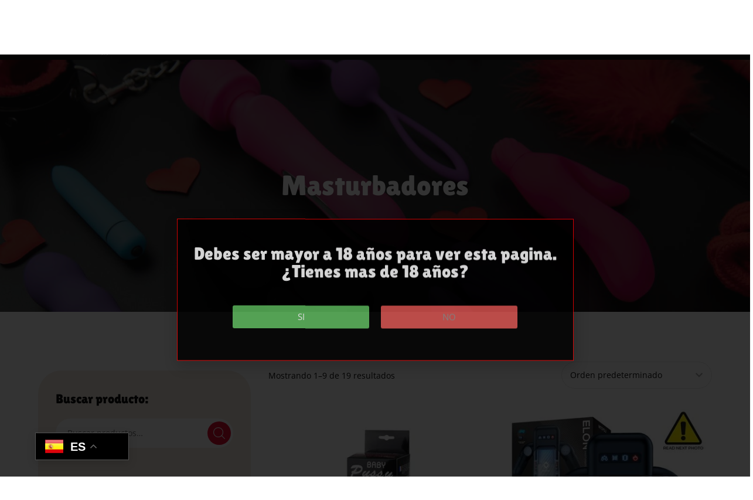

--- FILE ---
content_type: text/html; charset=UTF-8
request_url: https://mastersexshop.com/product-category/para-ellos/masturbadores/
body_size: 18163
content:
<!DOCTYPE html><html lang="es" prefix="og: https://ogp.me/ns#"><head><meta charset="UTF-8"><meta name="viewport" content="width=device-width"><link rel="profile" href="//gmpg.org/xfn/11"> <style>img:is([sizes="auto" i], [sizes^="auto," i]) { contain-intrinsic-size: 3000px 1500px }</style> <!-- Etiqueta de Google (gtag.js) Modo de consentimiento dataLayer añadido por Site Kit --> <script type="text/javascript" id="google_gtagjs-js-consent-mode-data-layer"> /* <![CDATA[ */
window.dataLayer = window.dataLayer || [];function gtag(){dataLayer.push(arguments);}
gtag('consent', 'default', {"ad_personalization":"denied","ad_storage":"denied","ad_user_data":"denied","analytics_storage":"denied","functionality_storage":"denied","security_storage":"denied","personalization_storage":"denied","region":["AT","BE","BG","CH","CY","CZ","DE","DK","EE","ES","FI","FR","GB","GR","HR","HU","IE","IS","IT","LI","LT","LU","LV","MT","NL","NO","PL","PT","RO","SE","SI","SK"],"wait_for_update":500});
window._googlesitekitConsentCategoryMap = {"statistics":["analytics_storage"],"marketing":["ad_storage","ad_user_data","ad_personalization"],"functional":["functionality_storage","security_storage"],"preferences":["personalization_storage"]};
window._googlesitekitConsents = {"ad_personalization":"denied","ad_storage":"denied","ad_user_data":"denied","analytics_storage":"denied","functionality_storage":"denied","security_storage":"denied","personalization_storage":"denied","region":["AT","BE","BG","CH","CY","CZ","DE","DK","EE","ES","FI","FR","GB","GR","HR","HU","IE","IS","IT","LI","LT","LU","LV","MT","NL","NO","PL","PT","RO","SE","SI","SK"],"wait_for_update":500};
/* ]]> */ </script> <!-- Fin de la etiqueta Google (gtag.js) Modo de consentimiento dataLayer añadido por Site Kit --> <!-- Optimización para motores de búsqueda de Rank Math -  https://rankmath.com/ --><title>Masturbadores archivos - Master Sex Shop</title><link rel="preconnect" href="https://fonts.gstatic.com/" crossorigin/><link rel="preconnect" href="https://fonts.googleapis.com"/><style type="text/css">@font-face {
 font-family: 'Lilita One';
 font-style: normal;
 font-weight: 400;
 font-display: swap;
 src: url(https://fonts.gstatic.com/s/lilitaone/v17/i7dPIFZ9Zz-WBtRtedDbYEF8QA.ttf) format('truetype');
}
@font-face {
 font-family: 'Open Sans';
 font-style: italic;
 font-weight: 400;
 font-stretch: normal;
 font-display: swap;
 src: url(https://fonts.gstatic.com/s/opensans/v44/memQYaGs126MiZpBA-UFUIcVXSCEkx2cmqvXlWq8tWZ0Pw86hd0Rk8ZkWVAexQ.ttf) format('truetype');
}
@font-face {
 font-family: 'Open Sans';
 font-style: italic;
 font-weight: 600;
 font-stretch: normal;
 font-display: swap;
 src: url(https://fonts.gstatic.com/s/opensans/v44/memQYaGs126MiZpBA-UFUIcVXSCEkx2cmqvXlWq8tWZ0Pw86hd0RkxhjWVAexQ.ttf) format('truetype');
}
@font-face {
 font-family: 'Open Sans';
 font-style: italic;
 font-weight: 700;
 font-stretch: normal;
 font-display: swap;
 src: url(https://fonts.gstatic.com/s/opensans/v44/memQYaGs126MiZpBA-UFUIcVXSCEkx2cmqvXlWq8tWZ0Pw86hd0RkyFjWVAexQ.ttf) format('truetype');
}
@font-face {
 font-family: 'Open Sans';
 font-style: normal;
 font-weight: 400;
 font-stretch: normal;
 font-display: swap;
 src: url(https://fonts.gstatic.com/s/opensans/v44/memSYaGs126MiZpBA-UvWbX2vVnXBbObj2OVZyOOSr4dVJWUgsjZ0B4gaVc.ttf) format('truetype');
}
@font-face {
 font-family: 'Open Sans';
 font-style: normal;
 font-weight: 600;
 font-stretch: normal;
 font-display: swap;
 src: url(https://fonts.gstatic.com/s/opensans/v44/memSYaGs126MiZpBA-UvWbX2vVnXBbObj2OVZyOOSr4dVJWUgsgH1x4gaVc.ttf) format('truetype');
}
@font-face {
 font-family: 'Open Sans';
 font-style: normal;
 font-weight: 700;
 font-stretch: normal;
 font-display: swap;
 src: url(https://fonts.gstatic.com/s/opensans/v44/memSYaGs126MiZpBA-UvWbX2vVnXBbObj2OVZyOOSr4dVJWUgsg-1x4gaVc.ttf) format('truetype');
} </style><link rel="stylesheet" id="siteground-optimizer-combined-css-ede77c008f65e8e7f9480b5f8bc157c6" href="https://mastersexshop.com/wp-content/uploads/siteground-optimizer-assets/siteground-optimizer-combined-css-ede77c008f65e8e7f9480b5f8bc157c6.css" media="all" /><link rel="preload" href="https://mastersexshop.com/wp-content/uploads/siteground-optimizer-assets/siteground-optimizer-combined-css-ede77c008f65e8e7f9480b5f8bc157c6.css" as="style"><meta name="robots" content="index, follow, max-snippet:-1, max-video-preview:-1, max-image-preview:large"/><link rel="canonical" href="https://mastersexshop.com/product-category/para-ellos/masturbadores/" /><link rel="next" href="https://mastersexshop.com/product-category/para-ellos/masturbadores/page/2/" /><meta property="og:locale" content="es_ES" /><meta property="og:type" content="article" /><meta property="og:title" content="Masturbadores archivos - Master Sex Shop" /><meta property="og:url" content="https://mastersexshop.com/product-category/para-ellos/masturbadores/" /><meta property="og:site_name" content="Master Sex Shop" /><meta property="article:publisher" content="https://www.facebook.com/mastersxshop/" /><meta name="twitter:card" content="summary_large_image" /><meta name="twitter:title" content="Masturbadores archivos - Master Sex Shop" /><meta name="twitter:label1" content="Productos" /><meta name="twitter:data1" content="19" /> <script type="application/ld+json" class="rank-math-schema">{"@context":"https://schema.org","@graph":[{"@type":"Organization","@id":"https://mastersexshop.com/#organization","name":"Master Sex Shop","sameAs":["https://www.facebook.com/mastersxshop/"]},{"@type":"WebSite","@id":"https://mastersexshop.com/#website","url":"https://mastersexshop.com","name":"Master Sex Shop","alternateName":"Master Sex Shop","publisher":{"@id":"https://mastersexshop.com/#organization"},"inLanguage":"es"},{"@type":"BreadcrumbList","@id":"https://mastersexshop.com/product-category/para-ellos/masturbadores/#breadcrumb","itemListElement":[{"@type":"ListItem","position":"1","item":{"@id":"https://mastersexshop.com","name":"Portada"}},{"@type":"ListItem","position":"2","item":{"@id":"https://mastersexshop.com/product-category/para-ellos/masturbadores/","name":"Masturbadores"}}]},{"@type":"CollectionPage","@id":"https://mastersexshop.com/product-category/para-ellos/masturbadores/#webpage","url":"https://mastersexshop.com/product-category/para-ellos/masturbadores/","name":"Masturbadores archivos - Master Sex Shop","isPartOf":{"@id":"https://mastersexshop.com/#website"},"inLanguage":"es","breadcrumb":{"@id":"https://mastersexshop.com/product-category/para-ellos/masturbadores/#breadcrumb"}}]}</script> <!-- /Plugin Rank Math WordPress SEO --><link rel='dns-prefetch' href='//www.googletagmanager.com' /><link rel='dns-prefetch' href='//fonts.googleapis.com' /><link rel="alternate" type="application/rss+xml" title="Master Sex Shop &raquo; Feed" href="https://mastersexshop.com/feed/" /><link rel="alternate" type="application/rss+xml" title="Master Sex Shop &raquo; Feed de los comentarios" href="https://mastersexshop.com/comments/feed/" /><link rel="alternate" type="text/calendar" title="Master Sex Shop &raquo; iCal Feed" href="https://mastersexshop.com/events/?ical=1" /><link rel="alternate" type="application/rss+xml" title="Master Sex Shop &raquo; Masturbadores Categoría Feed" href="https://mastersexshop.com/product-category/para-ellos/masturbadores/feed/" /> <script type="text/javascript"> /* <![CDATA[ */
window._wpemojiSettings = {"baseUrl":"https:\/\/s.w.org\/images\/core\/emoji\/16.0.1\/72x72\/","ext":".png","svgUrl":"https:\/\/s.w.org\/images\/core\/emoji\/16.0.1\/svg\/","svgExt":".svg","source":{"concatemoji":"https:\/\/mastersexshop.com\/wp-includes\/js\/wp-emoji-release.min.js"}};
/*! This file is auto-generated */
!function(s,n){var o,i,e;function c(e){try{var t={supportTests:e,timestamp:(new Date).valueOf()};sessionStorage.setItem(o,JSON.stringify(t))}catch(e){}}function p(e,t,n){e.clearRect(0,0,e.canvas.width,e.canvas.height),e.fillText(t,0,0);var t=new Uint32Array(e.getImageData(0,0,e.canvas.width,e.canvas.height).data),a=(e.clearRect(0,0,e.canvas.width,e.canvas.height),e.fillText(n,0,0),new Uint32Array(e.getImageData(0,0,e.canvas.width,e.canvas.height).data));return t.every(function(e,t){return e===a[t]})}function u(e,t){e.clearRect(0,0,e.canvas.width,e.canvas.height),e.fillText(t,0,0);for(var n=e.getImageData(16,16,1,1),a=0;a<n.data.length;a++)if(0!==n.data[a])return!1;return!0}function f(e,t,n,a){switch(t){case"flag":return n(e,"\ud83c\udff3\ufe0f\u200d\u26a7\ufe0f","\ud83c\udff3\ufe0f\u200b\u26a7\ufe0f")?!1:!n(e,"\ud83c\udde8\ud83c\uddf6","\ud83c\udde8\u200b\ud83c\uddf6")&&!n(e,"\ud83c\udff4\udb40\udc67\udb40\udc62\udb40\udc65\udb40\udc6e\udb40\udc67\udb40\udc7f","\ud83c\udff4\u200b\udb40\udc67\u200b\udb40\udc62\u200b\udb40\udc65\u200b\udb40\udc6e\u200b\udb40\udc67\u200b\udb40\udc7f");case"emoji":return!a(e,"\ud83e\udedf")}return!1}function g(e,t,n,a){var r="undefined"!=typeof WorkerGlobalScope&&self instanceof WorkerGlobalScope?new OffscreenCanvas(300,150):s.createElement("canvas"),o=r.getContext("2d",{willReadFrequently:!0}),i=(o.textBaseline="top",o.font="600 32px Arial",{});return e.forEach(function(e){i[e]=t(o,e,n,a)}),i}function t(e){var t=s.createElement("script");t.src=e,t.defer=!0,s.head.appendChild(t)}"undefined"!=typeof Promise&&(o="wpEmojiSettingsSupports",i=["flag","emoji"],n.supports={everything:!0,everythingExceptFlag:!0},e=new Promise(function(e){s.addEventListener("DOMContentLoaded",e,{once:!0})}),new Promise(function(t){var n=function(){try{var e=JSON.parse(sessionStorage.getItem(o));if("object"==typeof e&&"number"==typeof e.timestamp&&(new Date).valueOf()<e.timestamp+604800&&"object"==typeof e.supportTests)return e.supportTests}catch(e){}return null}();if(!n){if("undefined"!=typeof Worker&&"undefined"!=typeof OffscreenCanvas&&"undefined"!=typeof URL&&URL.createObjectURL&&"undefined"!=typeof Blob)try{var e="postMessage("+g.toString()+"("+[JSON.stringify(i),f.toString(),p.toString(),u.toString()].join(",")+"));",a=new Blob([e],{type:"text/javascript"}),r=new Worker(URL.createObjectURL(a),{name:"wpTestEmojiSupports"});return void(r.onmessage=function(e){c(n=e.data),r.terminate(),t(n)})}catch(e){}c(n=g(i,f,p,u))}t(n)}).then(function(e){for(var t in e)n.supports[t]=e[t],n.supports.everything=n.supports.everything&&n.supports[t],"flag"!==t&&(n.supports.everythingExceptFlag=n.supports.everythingExceptFlag&&n.supports[t]);n.supports.everythingExceptFlag=n.supports.everythingExceptFlag&&!n.supports.flag,n.DOMReady=!1,n.readyCallback=function(){n.DOMReady=!0}}).then(function(){return e}).then(function(){var e;n.supports.everything||(n.readyCallback(),(e=n.source||{}).concatemoji?t(e.concatemoji):e.wpemoji&&e.twemoji&&(t(e.twemoji),t(e.wpemoji)))}))}((window,document),window._wpemojiSettings);
/* ]]> */ </script> <style id='wp-emoji-styles-inline-css' type='text/css'> img.wp-smiley, img.emoji {
 display: inline !important;
 border: none !important;
 box-shadow: none !important;
 height: 1em !important;
 width: 1em !important;
 margin: 0 0.07em !important;
 vertical-align: -0.1em !important;
 background: none !important;
 padding: 0 !important;
 } </style> <style id='wp-block-library-theme-inline-css' type='text/css'> .wp-block-audio :where(figcaption){color:#555;font-size:13px;text-align:center}.is-dark-theme .wp-block-audio :where(figcaption){color:#ffffffa6}.wp-block-audio{margin:0 0 1em}.wp-block-code{border:1px solid #ccc;border-radius:4px;font-family:Menlo,Consolas,monaco,monospace;padding:.8em 1em}.wp-block-embed :where(figcaption){color:#555;font-size:13px;text-align:center}.is-dark-theme .wp-block-embed :where(figcaption){color:#ffffffa6}.wp-block-embed{margin:0 0 1em}.blocks-gallery-caption{color:#555;font-size:13px;text-align:center}.is-dark-theme .blocks-gallery-caption{color:#ffffffa6}:root :where(.wp-block-image figcaption){color:#555;font-size:13px;text-align:center}.is-dark-theme :root :where(.wp-block-image figcaption){color:#ffffffa6}.wp-block-image{margin:0 0 1em}.wp-block-pullquote{border-bottom:4px solid;border-top:4px solid;color:currentColor;margin-bottom:1.75em}.wp-block-pullquote cite,.wp-block-pullquote footer,.wp-block-pullquote__citation{color:currentColor;font-size:.8125em;font-style:normal;text-transform:uppercase}.wp-block-quote{border-left:.25em solid;margin:0 0 1.75em;padding-left:1em}.wp-block-quote cite,.wp-block-quote footer{color:currentColor;font-size:.8125em;font-style:normal;position:relative}.wp-block-quote:where(.has-text-align-right){border-left:none;border-right:.25em solid;padding-left:0;padding-right:1em}.wp-block-quote:where(.has-text-align-center){border:none;padding-left:0}.wp-block-quote.is-large,.wp-block-quote.is-style-large,.wp-block-quote:where(.is-style-plain){border:none}.wp-block-search .wp-block-search__label{font-weight:700}.wp-block-search__button{border:1px solid #ccc;padding:.375em .625em}:where(.wp-block-group.has-background){padding:1.25em 2.375em}.wp-block-separator.has-css-opacity{opacity:.4}.wp-block-separator{border:none;border-bottom:2px solid;margin-left:auto;margin-right:auto}.wp-block-separator.has-alpha-channel-opacity{opacity:1}.wp-block-separator:not(.is-style-wide):not(.is-style-dots){width:100px}.wp-block-separator.has-background:not(.is-style-dots){border-bottom:none;height:1px}.wp-block-separator.has-background:not(.is-style-wide):not(.is-style-dots){height:2px}.wp-block-table{margin:0 0 1em}.wp-block-table td,.wp-block-table th{word-break:normal}.wp-block-table :where(figcaption){color:#555;font-size:13px;text-align:center}.is-dark-theme .wp-block-table :where(figcaption){color:#ffffffa6}.wp-block-video :where(figcaption){color:#555;font-size:13px;text-align:center}.is-dark-theme .wp-block-video :where(figcaption){color:#ffffffa6}.wp-block-video{margin:0 0 1em}:root :where(.wp-block-template-part.has-background){margin-bottom:0;margin-top:0;padding:1.25em 2.375em} </style> <style id='classic-theme-styles-inline-css' type='text/css'> /*! This file is auto-generated */
.wp-block-button__link{color:#fff;background-color:#32373c;border-radius:9999px;box-shadow:none;text-decoration:none;padding:calc(.667em + 2px) calc(1.333em + 2px);font-size:1.125em}.wp-block-file__button{background:#32373c;color:#fff;text-decoration:none} </style> <style id='global-styles-inline-css' type='text/css'> :root{--wp--preset--aspect-ratio--square: 1;--wp--preset--aspect-ratio--4-3: 4/3;--wp--preset--aspect-ratio--3-4: 3/4;--wp--preset--aspect-ratio--3-2: 3/2;--wp--preset--aspect-ratio--2-3: 2/3;--wp--preset--aspect-ratio--16-9: 16/9;--wp--preset--aspect-ratio--9-16: 9/16;--wp--preset--color--black: #101010;--wp--preset--color--cyan-bluish-gray: #abb8c3;--wp--preset--color--white: #ffffff;--wp--preset--color--pale-pink: #f78da7;--wp--preset--color--vivid-red: #cf2e2e;--wp--preset--color--luminous-vivid-orange: #ff6900;--wp--preset--color--luminous-vivid-amber: #fcb900;--wp--preset--color--light-green-cyan: #7bdcb5;--wp--preset--color--vivid-green-cyan: #00d084;--wp--preset--color--pale-cyan-blue: #8ed1fc;--wp--preset--color--vivid-cyan-blue: #0693e3;--wp--preset--color--vivid-purple: #9b51e0;--wp--preset--color--main-theme: #E3092F;--wp--preset--color--gray: #F5EEE4;--wp--preset--gradient--vivid-cyan-blue-to-vivid-purple: linear-gradient(135deg,rgba(6,147,227,1) 0%,rgb(155,81,224) 100%);--wp--preset--gradient--light-green-cyan-to-vivid-green-cyan: linear-gradient(135deg,rgb(122,220,180) 0%,rgb(0,208,130) 100%);--wp--preset--gradient--luminous-vivid-amber-to-luminous-vivid-orange: linear-gradient(135deg,rgba(252,185,0,1) 0%,rgba(255,105,0,1) 100%);--wp--preset--gradient--luminous-vivid-orange-to-vivid-red: linear-gradient(135deg,rgba(255,105,0,1) 0%,rgb(207,46,46) 100%);--wp--preset--gradient--very-light-gray-to-cyan-bluish-gray: linear-gradient(135deg,rgb(238,238,238) 0%,rgb(169,184,195) 100%);--wp--preset--gradient--cool-to-warm-spectrum: linear-gradient(135deg,rgb(74,234,220) 0%,rgb(151,120,209) 20%,rgb(207,42,186) 40%,rgb(238,44,130) 60%,rgb(251,105,98) 80%,rgb(254,248,76) 100%);--wp--preset--gradient--blush-light-purple: linear-gradient(135deg,rgb(255,206,236) 0%,rgb(152,150,240) 100%);--wp--preset--gradient--blush-bordeaux: linear-gradient(135deg,rgb(254,205,165) 0%,rgb(254,45,45) 50%,rgb(107,0,62) 100%);--wp--preset--gradient--luminous-dusk: linear-gradient(135deg,rgb(255,203,112) 0%,rgb(199,81,192) 50%,rgb(65,88,208) 100%);--wp--preset--gradient--pale-ocean: linear-gradient(135deg,rgb(255,245,203) 0%,rgb(182,227,212) 50%,rgb(51,167,181) 100%);--wp--preset--gradient--electric-grass: linear-gradient(135deg,rgb(202,248,128) 0%,rgb(113,206,126) 100%);--wp--preset--gradient--midnight: linear-gradient(135deg,rgb(2,3,129) 0%,rgb(40,116,252) 100%);--wp--preset--font-size--small: 14px;--wp--preset--font-size--medium: 20px;--wp--preset--font-size--large: 24px;--wp--preset--font-size--x-large: 42px;--wp--preset--font-size--regular: 16px;--wp--preset--spacing--20: 0.44rem;--wp--preset--spacing--30: 0.67rem;--wp--preset--spacing--40: 1rem;--wp--preset--spacing--50: 1.5rem;--wp--preset--spacing--60: 2.25rem;--wp--preset--spacing--70: 3.38rem;--wp--preset--spacing--80: 5.06rem;--wp--preset--shadow--natural: 6px 6px 9px rgba(0, 0, 0, 0.2);--wp--preset--shadow--deep: 12px 12px 50px rgba(0, 0, 0, 0.4);--wp--preset--shadow--sharp: 6px 6px 0px rgba(0, 0, 0, 0.2);--wp--preset--shadow--outlined: 6px 6px 0px -3px rgba(255, 255, 255, 1), 6px 6px rgba(0, 0, 0, 1);--wp--preset--shadow--crisp: 6px 6px 0px rgba(0, 0, 0, 1);}:where(.is-layout-flex){gap: 0.5em;}:where(.is-layout-grid){gap: 0.5em;}body .is-layout-flex{display: flex;}.is-layout-flex{flex-wrap: wrap;align-items: center;}.is-layout-flex > :is(*, div){margin: 0;}body .is-layout-grid{display: grid;}.is-layout-grid > :is(*, div){margin: 0;}:where(.wp-block-columns.is-layout-flex){gap: 2em;}:where(.wp-block-columns.is-layout-grid){gap: 2em;}:where(.wp-block-post-template.is-layout-flex){gap: 1.25em;}:where(.wp-block-post-template.is-layout-grid){gap: 1.25em;}.has-black-color{color: var(--wp--preset--color--black) !important;}.has-cyan-bluish-gray-color{color: var(--wp--preset--color--cyan-bluish-gray) !important;}.has-white-color{color: var(--wp--preset--color--white) !important;}.has-pale-pink-color{color: var(--wp--preset--color--pale-pink) !important;}.has-vivid-red-color{color: var(--wp--preset--color--vivid-red) !important;}.has-luminous-vivid-orange-color{color: var(--wp--preset--color--luminous-vivid-orange) !important;}.has-luminous-vivid-amber-color{color: var(--wp--preset--color--luminous-vivid-amber) !important;}.has-light-green-cyan-color{color: var(--wp--preset--color--light-green-cyan) !important;}.has-vivid-green-cyan-color{color: var(--wp--preset--color--vivid-green-cyan) !important;}.has-pale-cyan-blue-color{color: var(--wp--preset--color--pale-cyan-blue) !important;}.has-vivid-cyan-blue-color{color: var(--wp--preset--color--vivid-cyan-blue) !important;}.has-vivid-purple-color{color: var(--wp--preset--color--vivid-purple) !important;}.has-black-background-color{background-color: var(--wp--preset--color--black) !important;}.has-cyan-bluish-gray-background-color{background-color: var(--wp--preset--color--cyan-bluish-gray) !important;}.has-white-background-color{background-color: var(--wp--preset--color--white) !important;}.has-pale-pink-background-color{background-color: var(--wp--preset--color--pale-pink) !important;}.has-vivid-red-background-color{background-color: var(--wp--preset--color--vivid-red) !important;}.has-luminous-vivid-orange-background-color{background-color: var(--wp--preset--color--luminous-vivid-orange) !important;}.has-luminous-vivid-amber-background-color{background-color: var(--wp--preset--color--luminous-vivid-amber) !important;}.has-light-green-cyan-background-color{background-color: var(--wp--preset--color--light-green-cyan) !important;}.has-vivid-green-cyan-background-color{background-color: var(--wp--preset--color--vivid-green-cyan) !important;}.has-pale-cyan-blue-background-color{background-color: var(--wp--preset--color--pale-cyan-blue) !important;}.has-vivid-cyan-blue-background-color{background-color: var(--wp--preset--color--vivid-cyan-blue) !important;}.has-vivid-purple-background-color{background-color: var(--wp--preset--color--vivid-purple) !important;}.has-black-border-color{border-color: var(--wp--preset--color--black) !important;}.has-cyan-bluish-gray-border-color{border-color: var(--wp--preset--color--cyan-bluish-gray) !important;}.has-white-border-color{border-color: var(--wp--preset--color--white) !important;}.has-pale-pink-border-color{border-color: var(--wp--preset--color--pale-pink) !important;}.has-vivid-red-border-color{border-color: var(--wp--preset--color--vivid-red) !important;}.has-luminous-vivid-orange-border-color{border-color: var(--wp--preset--color--luminous-vivid-orange) !important;}.has-luminous-vivid-amber-border-color{border-color: var(--wp--preset--color--luminous-vivid-amber) !important;}.has-light-green-cyan-border-color{border-color: var(--wp--preset--color--light-green-cyan) !important;}.has-vivid-green-cyan-border-color{border-color: var(--wp--preset--color--vivid-green-cyan) !important;}.has-pale-cyan-blue-border-color{border-color: var(--wp--preset--color--pale-cyan-blue) !important;}.has-vivid-cyan-blue-border-color{border-color: var(--wp--preset--color--vivid-cyan-blue) !important;}.has-vivid-purple-border-color{border-color: var(--wp--preset--color--vivid-purple) !important;}.has-vivid-cyan-blue-to-vivid-purple-gradient-background{background: var(--wp--preset--gradient--vivid-cyan-blue-to-vivid-purple) !important;}.has-light-green-cyan-to-vivid-green-cyan-gradient-background{background: var(--wp--preset--gradient--light-green-cyan-to-vivid-green-cyan) !important;}.has-luminous-vivid-amber-to-luminous-vivid-orange-gradient-background{background: var(--wp--preset--gradient--luminous-vivid-amber-to-luminous-vivid-orange) !important;}.has-luminous-vivid-orange-to-vivid-red-gradient-background{background: var(--wp--preset--gradient--luminous-vivid-orange-to-vivid-red) !important;}.has-very-light-gray-to-cyan-bluish-gray-gradient-background{background: var(--wp--preset--gradient--very-light-gray-to-cyan-bluish-gray) !important;}.has-cool-to-warm-spectrum-gradient-background{background: var(--wp--preset--gradient--cool-to-warm-spectrum) !important;}.has-blush-light-purple-gradient-background{background: var(--wp--preset--gradient--blush-light-purple) !important;}.has-blush-bordeaux-gradient-background{background: var(--wp--preset--gradient--blush-bordeaux) !important;}.has-luminous-dusk-gradient-background{background: var(--wp--preset--gradient--luminous-dusk) !important;}.has-pale-ocean-gradient-background{background: var(--wp--preset--gradient--pale-ocean) !important;}.has-electric-grass-gradient-background{background: var(--wp--preset--gradient--electric-grass) !important;}.has-midnight-gradient-background{background: var(--wp--preset--gradient--midnight) !important;}.has-small-font-size{font-size: var(--wp--preset--font-size--small) !important;}.has-medium-font-size{font-size: var(--wp--preset--font-size--medium) !important;}.has-large-font-size{font-size: var(--wp--preset--font-size--large) !important;}.has-x-large-font-size{font-size: var(--wp--preset--font-size--x-large) !important;}
:where(.wp-block-post-template.is-layout-flex){gap: 1.25em;}:where(.wp-block-post-template.is-layout-grid){gap: 1.25em;}
:where(.wp-block-columns.is-layout-flex){gap: 2em;}:where(.wp-block-columns.is-layout-grid){gap: 2em;}
:root :where(.wp-block-pullquote){font-size: 1.5em;line-height: 1.6;} </style><link rel='stylesheet' id='woocommerce-smallscreen-css' href='https://mastersexshop.com/wp-content/plugins/woocommerce/assets/css/woocommerce-smallscreen.min.css' type='text/css' media='only screen and (max-width: 768px)' /> <style id='woocommerce-inline-inline-css' type='text/css'> .woocommerce form .form-row .required { visibility: visible; } </style> <style id='vibratex-theme-style-inline-css' type='text/css'> :root {			  --main:   #E3092F !important;			  --second:   #E3092F !important;			  --gray:   #F5EEE4 !important;			  --black:  #101010 !important;			  --white:  #FFFFFF !important;			  --red:   #e3092f !important;			  --yellow:   #F8BC26 !important;			  --green:   #b0b865 !important;--font-main: 'Open Sans' !important;--font-headers: 'Lilita One' !important;			  			}				.lte-page-header { background-image: url(//mastersexshop.com/wp-content/uploads/2023/02/inner_header_02.jpg) !important; } .lte-page-header { background-image: url(https://mastersexshop.com/wp-content/uploads/2023/01/blog_06.jpg) !important; } #nav-wrapper.lte-layout-transparent .lte-navbar.dark.affix { background-color: rgba(0,0,0,0.75) !important; } .lte-logo img { max-height: 100px !important; } .lte-layout-desktop-center-transparent .lte-navbar .lte-logo img { max-height: 100px !important; } </style> <script type="text/javascript" src="https://mastersexshop.com/wp-includes/js/jquery/jquery.min.js" id="jquery-core-js"></script> <script type="text/javascript" id="wc-add-to-cart-js-extra"> /* <![CDATA[ */
var wc_add_to_cart_params = {"ajax_url":"\/wp-admin\/admin-ajax.php","wc_ajax_url":"\/?wc-ajax=%%endpoint%%","i18n_view_cart":"Ver carrito","cart_url":"https:\/\/mastersexshop.com\/cart\/","is_cart":"","cart_redirect_after_add":"no"};
/* ]]> */ </script> <script type="text/javascript" id="woocommerce-js-extra"> /* <![CDATA[ */
var woocommerce_params = {"ajax_url":"\/wp-admin\/admin-ajax.php","wc_ajax_url":"\/?wc-ajax=%%endpoint%%","i18n_password_show":"Mostrar contrase\u00f1a","i18n_password_hide":"Ocultar contrase\u00f1a"};
/* ]]> */ </script> <!-- Fragmento de código de la etiqueta de Google (gtag.js) añadida por Site Kit --> <!-- Fragmento de código de Google Analytics añadido por Site Kit --> <script defer type="text/javascript" src="https://www.googletagmanager.com/gtag/js?id=GT-KFLF8BD" id="google_gtagjs-js" async></script> <script defer type="text/javascript" id="google_gtagjs-js-after"> /* <![CDATA[ */
window.dataLayer = window.dataLayer || [];function gtag(){dataLayer.push(arguments);}
gtag("set","linker",{"domains":["mastersexshop.com"]});
gtag("js", new Date());
gtag("set", "developer_id.dZTNiMT", true);
gtag("config", "GT-KFLF8BD");
/* ]]> */ </script> <!-- Finalizar fragmento de código de la etiqueta de Google (gtags.js) añadida por Site Kit --><link rel="https://api.w.org/" href="https://mastersexshop.com/wp-json/" /><link rel="alternate" title="JSON" type="application/json" href="https://mastersexshop.com/wp-json/wp/v2/product_cat/617" /><link rel="EditURI" type="application/rsd+xml" title="RSD" href="https://mastersexshop.com/xmlrpc.php?rsd" /><meta name="generator" content="WordPress 6.8.3" /><meta name="generator" content="Site Kit by Google 1.151.0" /><meta name="tec-api-version" content="v1"><meta name="tec-api-origin" content="https://mastersexshop.com"><link rel="alternate" href="https://mastersexshop.com/wp-json/tribe/events/v1/" /> <noscript><style>.woocommerce-product-gallery{ opacity: 1 !important; }</style></noscript><meta name="generator" content="Elementor 3.28.4; features: additional_custom_breakpoints, e_local_google_fonts; settings: css_print_method-external, google_font-enabled, font_display-auto"> <style type="text/css">.recentcomments a{display:inline !important;padding:0 !important;margin:0 !important;}</style> <style> .e-con.e-parent:nth-of-type(n+4):not(.e-lazyloaded):not(.e-no-lazyload),
 .e-con.e-parent:nth-of-type(n+4):not(.e-lazyloaded):not(.e-no-lazyload) * {
 background-image: none !important;
 }
 @media screen and (max-height: 1024px) {
 .e-con.e-parent:nth-of-type(n+3):not(.e-lazyloaded):not(.e-no-lazyload),
 .e-con.e-parent:nth-of-type(n+3):not(.e-lazyloaded):not(.e-no-lazyload) * {
 background-image: none !important;
 }
 }
 @media screen and (max-height: 640px) {
 .e-con.e-parent:nth-of-type(n+2):not(.e-lazyloaded):not(.e-no-lazyload),
 .e-con.e-parent:nth-of-type(n+2):not(.e-lazyloaded):not(.e-no-lazyload) * {
 background-image: none !important;
 }
 } </style><link rel="icon" href="https://mastersexshop.com/wp-content/uploads/2023/06/cropped-condon-32x32.png" sizes="32x32" /><link rel="icon" href="https://mastersexshop.com/wp-content/uploads/2023/06/cropped-condon-192x192.png" sizes="192x192" /><link rel="apple-touch-icon" href="https://mastersexshop.com/wp-content/uploads/2023/06/cropped-condon-180x180.png" /><meta name="msapplication-TileImage" content="https://mastersexshop.com/wp-content/uploads/2023/06/cropped-condon-270x270.png" /> <style type="text/css" id="wp-custom-css"> .lte-sidebar-filter {
 width: 60px !important;
 height: 60px;
 animation: crecimiento 2s infinite;
 bottom: 80%;
 z-index: 99
}
.lte-sidebar-filter:after {
 padding-top: 13px;
 font-size: 30px;
}
@keyframes crecimiento {
 0% {
 transform: scale(1);
 }
 50% {
 transform: scale(1.2);
 }
 100% {
 transform: scale(1);
 }
 }  .gt_float_switcher .gt-selected {
 background-color: #000 !important;
 border: 1px solid 
}
.gt_float_switcher .gt-selected .gt-current-lang{
 color: #FFFFFF !important;
}
.gt_float_switcher {
 width: 160px;
 margin-left: 40px;
}
.gt_options.gt-open {
 max-width: 150px !important;
} </style></head><body class="archive tax-product_cat term-masturbadores term-617 wp-custom-logo wp-theme-vibratex theme-vibratex woocommerce woocommerce-page woocommerce-no-js tribe-no-js full-width lte-fw-loaded lte-color-scheme-default lte-product-style-default lte-body-white lte-background-white paceloader-disabled elementor-default elementor-kit-13200"><div class="lte-content-wrapper  lte-layout-default"><div class="lte-header-wrapper header-h1  header-parallax lte-header-overlay lte-layout-default lte-pageheader-default"><div id="lte-nav-wrapper" class="lte-layout-default lte-nav-color-white"><nav class="lte-navbar" data-spy="" data-offset-top="0"><div class="container"><div class="lte-navbar-logo"> <a class="lte-logo" href="https://mastersexshop.com/"><img src="//mastersexshop.com/wp-content/uploads/2023/06/logo_black-1.png" alt="Master Sex Shop"></a></div><div class="lte-navbar-items navbar-mobile-black navbar-collapse collapse" data-mobile-screen-width="1198"><div class="toggle-wrap"> <a class="lte-logo" href="https://mastersexshop.com/"><img src="//mastersexshop.com/wp-content/uploads/2023/06/logo_black-1.png" alt="Master Sex Shop"></a> <button type="button" class="lte-navbar-toggle collapsed"> <span class="close">&times;</span> </button><div class="clearfix"></div></div><ul id="menu-main-menu" class="lte-ul-nav"><li id="menu-item-17085" class="menu-item menu-item-type-post_type menu-item-object-page menu-item-home menu-item-has-icon menu-item-17085"><a href="https://mastersexshop.com/" class="fa fa-home" ><span><span>Home</span></span></a></li><li id="menu-item-34438" class="menu-item menu-item-type-post_type menu-item-object-page menu-item-has-icon menu-item-34438"><a href="https://mastersexshop.com/sexshop-palma-sobre-nosotros/" class="fa fa-users" ><span><span>Sobre Nosotros</span></span></a></li><li id="menu-item-623" class="menu-item menu-item-type-post_type menu-item-object-page menu-item-has-icon menu-item-623"><a href="https://mastersexshop.com/master-sex-shop-palma-tienda/" class="fa fa-cart-plus" ><span><span>Tienda</span></span></a></li></ul><div class="lte-mobile-controls"><div><ul><li class="lte-nav-profile menu-item-has-children "> <a href="https://mastersexshop.com/my-account/"><span class="fa icon icon-user"></span></a></li><li class="lte-nav-cart "><div class="cart-navbar"> <a href="https://mastersexshop.com/cart/" class="lte-cart lte-cart-type-show" title="View your shopping cart"><span class="lte-icon-cart icon icon-shopping-cart-2"></span><span class="lte-count lte-items-0">0</span></a></div></li></ul></div></div></div><div class="lte-navbar-icons"><ul><li class="lte-nav-profile menu-item-has-children "> <a href="https://mastersexshop.com/my-account/"><span class="fa icon icon-user"></span></a></li><li class="lte-nav-cart "><div class="cart-navbar"> <a href="https://mastersexshop.com/cart/" class="lte-cart lte-cart-type-show" title="View your shopping cart"><span class="lte-icon-cart icon icon-shopping-cart-2"></span><span class="lte-count lte-items-0">0</span></a></div></li></ul></div> <button type="button" class="lte-navbar-toggle"> <span class="icon-bar top-bar"></span> <span class="icon-bar middle-bar"></span> <span class="icon-bar bottom-bar"></span> </button></div></nav></div><header class="lte-page-header lte-parallax-yes"><div class="container"><div class="lte-header-h1-wrapper"><h1 class="header">Masturbadores</h1></div></div></header></div><div class="container main-wrapper"><div class="lte-wc-wrapper margin-default lte-cols-xl-3 lte-cols-lg-2 lte-cols-md-2 lte-cols-sm-2 lte-cols-ms-2 lte-cols-xs-1"><div class="row lte-sidebar-position-left"><div class="col-xl-9 col-lg-8 col-md-12 col-xs-12 lte-text-page products-column-with-sidebar"><header class="woocommerce-products-header"></header><div class="woocommerce-notices-wrapper"></div><div class="lte-wc-order"><p class="woocommerce-result-count" > Mostrando 1&ndash;9 de 19 resultados</p><form class="woocommerce-ordering" method="get"> <select
 name="orderby"
 class="orderby"
 aria-label="Pedido de la tienda"
 ><option value="menu_order"  selected='selected'>Orden predeterminado</option><option value="popularity" >Ordenar por popularidad</option><option value="rating" >Ordenar por puntuación media</option><option value="date" >Ordenar por los últimos</option><option value="price" >Ordenar por precio: bajo a alto</option><option value="price-desc" >Ordenar por precio: alto a bajo</option> </select> <input type="hidden" name="paged" value="1" /></form></div><ul class="products columns-128"><li class="has-post-thumbnail product type-product post-35018 status-publish first instock product_cat-masturbadores shipping-taxable purchasable product-type-simple"><div class="lte-item"><div class="lte-image"><div class="lte-buttons-wrapper"><a href="?add-to-cart=35018" aria-describedby="woocommerce_loop_add_to_cart_link_describedby_35018" data-quantity="1" class="lte-btn btn-main color-hover-black product_type_simple add_to_cart_button ajax_add_to_cart" data-product_id="35018" data-product_sku="" aria-label="Añadir al carrito: &ldquo;BAILE BAILE MASTURBADOR BABY PUSSY VAGINA&rdquo;" rel="nofollow" data-success_message="«BAILE BAILE MASTURBADOR BABY PUSSY VAGINA» se ha añadido a tu carrito"><span class="lte-btn-inner"><span class="lte-btn-before"></span>Añadir al carrito<span class="lte-btn-after"></span></span></a> <span id="woocommerce_loop_add_to_cart_link_describedby_35018" class="screen-reader-text"><span class="lte-btn-inner"><span class="lte-btn-before"></span> </span> <a href="https://mastersexshop.com/product/baile-baile-masturbador-baby-pussy-vagina/" class="lte-wc-view"></a></div><a href="https://mastersexshop.com/product/baile-baile-masturbador-baby-pussy-vagina/" class="woocommerce-LoopProduct-link woocommerce-loop-product__link"><img fetchpriority="high" width="366" height="366" src="https://mastersexshop.com/wp-content/uploads/2023/07/8-baile-masturbador-baby-pussy-vagina.jpg" class="attachment-woocommerce_thumbnail size-woocommerce_thumbnail" alt="MASTURBADOR BABY PUSSY VAGINA" decoding="async" srcset="https://mastersexshop.com/wp-content/uploads/2023/07/8-baile-masturbador-baby-pussy-vagina.jpg 366w, https://mastersexshop.com/wp-content/uploads/2023/07/8-baile-masturbador-baby-pussy-vagina-300x300.jpg 300w, https://mastersexshop.com/wp-content/uploads/2023/07/8-baile-masturbador-baby-pussy-vagina-150x150.jpg 150w, https://mastersexshop.com/wp-content/uploads/2023/07/8-baile-masturbador-baby-pussy-vagina-140x140.jpg 140w, https://mastersexshop.com/wp-content/uploads/2023/07/8-baile-masturbador-baby-pussy-vagina-110x110.jpg 110w, https://mastersexshop.com/wp-content/uploads/2023/07/8-baile-masturbador-baby-pussy-vagina-290x290.jpg 290w, https://mastersexshop.com/wp-content/uploads/2023/07/8-baile-masturbador-baby-pussy-vagina-100x100.jpg 100w, https://mastersexshop.com/wp-content/uploads/2023/07/8-baile-masturbador-baby-pussy-vagina-360x360.jpg 360w" sizes="(max-width: 366px) 100vw, 366px" /></a></div><div class="lte-item-descr"><a href="https://mastersexshop.com/product/baile-baile-masturbador-baby-pussy-vagina/" class="woocommerce-LoopProduct-link woocommerce-loop-product__link"><h2 class="woocommerce-loop-product__title">BAILE BAILE MASTURBADOR BABY PUSSY VAGINA</h2></a><div class="lte-excerpt">Aquí te presentamos el masturbador clásico que te dará noches &hellip;</div> <span class="price"><span class="woocommerce-Price-amount amount"><bdi>28.00&nbsp;<span class="woocommerce-Price-currencySymbol">&euro;</span></bdi></span></span> <a href="?add-to-cart=35018" aria-describedby="woocommerce_loop_add_to_cart_link_describedby_35018" data-quantity="1" class="lte-btn btn-main color-hover-black product_type_simple add_to_cart_button ajax_add_to_cart" data-product_id="35018" data-product_sku="" aria-label="Añadir al carrito: &ldquo;BAILE BAILE MASTURBADOR BABY PUSSY VAGINA&rdquo;" rel="nofollow" data-success_message="«BAILE BAILE MASTURBADOR BABY PUSSY VAGINA» se ha añadido a tu carrito"><span class="lte-btn-inner"><span class="lte-btn-before"></span>Añadir al carrito<span class="lte-btn-after"></span></span></a> <span id="woocommerce_loop_add_to_cart_link_describedby_35018" class="screen-reader-text"><span class="lte-btn-inner"><span class="lte-btn-before"></span> </span></div></div></li><li class="has-post-thumbnail product type-product post-36308 status-publish instock product_cat-masturbadores shipping-taxable purchasable product-type-simple"><div class="lte-item"><div class="lte-image"><div class="lte-buttons-wrapper"><a href="?add-to-cart=36308" aria-describedby="woocommerce_loop_add_to_cart_link_describedby_36308" data-quantity="1" class="lte-btn btn-main color-hover-black product_type_simple add_to_cart_button ajax_add_to_cart" data-product_id="36308" data-product_sku="" aria-label="Añadir al carrito: &ldquo;INTOYOU ELON MASTURBADOR INTELIGENTE FUNCIÓN UP AND DOWN, CALOR, VIBRACIÓN Y SOPORTE MOVIL&rdquo;" rel="nofollow" data-success_message="«INTOYOU ELON MASTURBADOR INTELIGENTE FUNCIÓN UP AND DOWN, CALOR, VIBRACIÓN Y SOPORTE MOVIL» se ha añadido a tu carrito"><span class="lte-btn-inner"><span class="lte-btn-before"></span>Añadir al carrito<span class="lte-btn-after"></span></span></a> <span id="woocommerce_loop_add_to_cart_link_describedby_36308" class="screen-reader-text"><span class="lte-btn-inner"><span class="lte-btn-before"></span> </span> <a href="https://mastersexshop.com/product/intoyou-elon-masturbador-inteligente-funcion-up-and-down-calor-vibracion-y-soporte-movil/" class="lte-wc-view"></a></div><a href="https://mastersexshop.com/product/intoyou-elon-masturbador-inteligente-funcion-up-and-down-calor-vibracion-y-soporte-movil/" class="woocommerce-LoopProduct-link woocommerce-loop-product__link"><img width="366" height="366" src="https://mastersexshop.com/wp-content/uploads/2024/03/1-elon-masturbador-inteligente-funcion-up-and-down-calor-vibracion-y-soporte-movil.jpg" class="attachment-woocommerce_thumbnail size-woocommerce_thumbnail" alt="INTOYOU ELON MASTURBADOR INTELIGENTE FUNCIÓN UP AND DOWN, CALOR, VIBRACIÓN Y SOPORTE MOVIL" decoding="async" srcset="https://mastersexshop.com/wp-content/uploads/2024/03/1-elon-masturbador-inteligente-funcion-up-and-down-calor-vibracion-y-soporte-movil.jpg 366w, https://mastersexshop.com/wp-content/uploads/2024/03/1-elon-masturbador-inteligente-funcion-up-and-down-calor-vibracion-y-soporte-movil-300x300.jpg 300w, https://mastersexshop.com/wp-content/uploads/2024/03/1-elon-masturbador-inteligente-funcion-up-and-down-calor-vibracion-y-soporte-movil-150x150.jpg 150w, https://mastersexshop.com/wp-content/uploads/2024/03/1-elon-masturbador-inteligente-funcion-up-and-down-calor-vibracion-y-soporte-movil-140x140.jpg 140w, https://mastersexshop.com/wp-content/uploads/2024/03/1-elon-masturbador-inteligente-funcion-up-and-down-calor-vibracion-y-soporte-movil-110x110.jpg 110w, https://mastersexshop.com/wp-content/uploads/2024/03/1-elon-masturbador-inteligente-funcion-up-and-down-calor-vibracion-y-soporte-movil-290x290.jpg 290w, https://mastersexshop.com/wp-content/uploads/2024/03/1-elon-masturbador-inteligente-funcion-up-and-down-calor-vibracion-y-soporte-movil-100x100.jpg 100w, https://mastersexshop.com/wp-content/uploads/2024/03/1-elon-masturbador-inteligente-funcion-up-and-down-calor-vibracion-y-soporte-movil-360x360.jpg 360w" sizes="(max-width: 366px) 100vw, 366px" /></a></div><div class="lte-item-descr"><a href="https://mastersexshop.com/product/intoyou-elon-masturbador-inteligente-funcion-up-and-down-calor-vibracion-y-soporte-movil/" class="woocommerce-LoopProduct-link woocommerce-loop-product__link"><h2 class="woocommerce-loop-product__title">INTOYOU ELON MASTURBADOR INTELIGENTE FUNCIÓN UP AND DOWN, CALOR, VIBRACIÓN Y SOPORTE MOVIL</h2></a><div class="lte-excerpt">ADVERTENCIA: PRODUCTO PROTEGIDO POR DERECHOS DE PROPIEDAD INDUSTRIAL EN ESPAÑA &hellip;</div> <span class="price"><span class="woocommerce-Price-amount amount"><bdi>149.90&nbsp;<span class="woocommerce-Price-currencySymbol">&euro;</span></bdi></span></span> <a href="?add-to-cart=36308" aria-describedby="woocommerce_loop_add_to_cart_link_describedby_36308" data-quantity="1" class="lte-btn btn-main color-hover-black product_type_simple add_to_cart_button ajax_add_to_cart" data-product_id="36308" data-product_sku="" aria-label="Añadir al carrito: &ldquo;INTOYOU ELON MASTURBADOR INTELIGENTE FUNCIÓN UP AND DOWN, CALOR, VIBRACIÓN Y SOPORTE MOVIL&rdquo;" rel="nofollow" data-success_message="«INTOYOU ELON MASTURBADOR INTELIGENTE FUNCIÓN UP AND DOWN, CALOR, VIBRACIÓN Y SOPORTE MOVIL» se ha añadido a tu carrito"><span class="lte-btn-inner"><span class="lte-btn-before"></span>Añadir al carrito<span class="lte-btn-after"></span></span></a> <span id="woocommerce_loop_add_to_cart_link_describedby_36308" class="screen-reader-text"><span class="lte-btn-inner"><span class="lte-btn-before"></span> </span></div></div></li><li class="has-post-thumbnail product type-product post-34927 status-publish outofstock product_cat-masturbadores shipping-taxable purchasable product-type-simple"><div class="lte-item"><div class="lte-image"><div class="lte-buttons-wrapper"><a href="https://mastersexshop.com/product/intoyou-pyro-masturbador-advanced-con-thrusting-rotacion-y-gemidos/" aria-describedby="woocommerce_loop_add_to_cart_link_describedby_34927" data-quantity="1" class="lte-btn btn-main color-hover-black product_type_simple" data-product_id="34927" data-product_sku="" aria-label="Lee más sobre &ldquo;INTOYOU PYRO MASTURBADOR ADVANCED CON THRUSTING, ROTACIÓN Y GEMIDOS&rdquo;" rel="nofollow" data-success_message=""><span class="lte-btn-inner"><span class="lte-btn-before"></span>Leer más<span class="lte-btn-after"></span></span></a> <span id="woocommerce_loop_add_to_cart_link_describedby_34927" class="screen-reader-text"><span class="lte-btn-inner"><span class="lte-btn-before"></span> </span> <a href="https://mastersexshop.com/product/intoyou-pyro-masturbador-advanced-con-thrusting-rotacion-y-gemidos/" class="lte-wc-view"></a></div><a href="https://mastersexshop.com/product/intoyou-pyro-masturbador-advanced-con-thrusting-rotacion-y-gemidos/" class="woocommerce-LoopProduct-link woocommerce-loop-product__link"><img width="366" height="366" src="https://mastersexshop.com/wp-content/uploads/2023/07/1-pyro-masturbador-advanced-con-thrusting-rotacion-y-gemidos.jpg" class="attachment-woocommerce_thumbnail size-woocommerce_thumbnail" alt="INTOYOU PYRO MASTURBADOR ADVANCED CON THRUSTING, ROTACIÓN Y GEMIDOS" decoding="async" srcset="https://mastersexshop.com/wp-content/uploads/2023/07/1-pyro-masturbador-advanced-con-thrusting-rotacion-y-gemidos.jpg 366w, https://mastersexshop.com/wp-content/uploads/2023/07/1-pyro-masturbador-advanced-con-thrusting-rotacion-y-gemidos-300x300.jpg 300w, https://mastersexshop.com/wp-content/uploads/2023/07/1-pyro-masturbador-advanced-con-thrusting-rotacion-y-gemidos-150x150.jpg 150w, https://mastersexshop.com/wp-content/uploads/2023/07/1-pyro-masturbador-advanced-con-thrusting-rotacion-y-gemidos-140x140.jpg 140w, https://mastersexshop.com/wp-content/uploads/2023/07/1-pyro-masturbador-advanced-con-thrusting-rotacion-y-gemidos-110x110.jpg 110w, https://mastersexshop.com/wp-content/uploads/2023/07/1-pyro-masturbador-advanced-con-thrusting-rotacion-y-gemidos-290x290.jpg 290w, https://mastersexshop.com/wp-content/uploads/2023/07/1-pyro-masturbador-advanced-con-thrusting-rotacion-y-gemidos-100x100.jpg 100w, https://mastersexshop.com/wp-content/uploads/2023/07/1-pyro-masturbador-advanced-con-thrusting-rotacion-y-gemidos-360x360.jpg 360w" sizes="(max-width: 366px) 100vw, 366px" /></a></div><div class="lte-item-descr"><a href="https://mastersexshop.com/product/intoyou-pyro-masturbador-advanced-con-thrusting-rotacion-y-gemidos/" class="woocommerce-LoopProduct-link woocommerce-loop-product__link"><h2 class="woocommerce-loop-product__title">INTOYOU PYRO MASTURBADOR ADVANCED CON THRUSTING, ROTACIÓN Y GEMIDOS</h2></a><div class="lte-excerpt">Llega a Intoyou Pyro, un nuevo masturbador masculino con 2 &hellip;</div> <span class="price"><span class="woocommerce-Price-amount amount"><bdi>119.95&nbsp;<span class="woocommerce-Price-currencySymbol">&euro;</span></bdi></span></span> <a href="https://mastersexshop.com/product/intoyou-pyro-masturbador-advanced-con-thrusting-rotacion-y-gemidos/" aria-describedby="woocommerce_loop_add_to_cart_link_describedby_34927" data-quantity="1" class="lte-btn btn-main color-hover-black product_type_simple" data-product_id="34927" data-product_sku="" aria-label="Lee más sobre &ldquo;INTOYOU PYRO MASTURBADOR ADVANCED CON THRUSTING, ROTACIÓN Y GEMIDOS&rdquo;" rel="nofollow" data-success_message=""><span class="lte-btn-inner"><span class="lte-btn-before"></span>Leer más<span class="lte-btn-after"></span></span></a> <span id="woocommerce_loop_add_to_cart_link_describedby_34927" class="screen-reader-text"><span class="lte-btn-inner"><span class="lte-btn-before"></span> </span></div></div></li><li class="has-post-thumbnail product type-product post-34783 status-publish instock product_cat-masturbadores shipping-taxable purchasable product-type-simple"><div class="lte-item"><div class="lte-image"><div class="lte-buttons-wrapper"><a href="?add-to-cart=34783" aria-describedby="woocommerce_loop_add_to_cart_link_describedby_34783" data-quantity="1" class="lte-btn btn-main color-hover-black product_type_simple add_to_cart_button ajax_add_to_cart" data-product_id="34783" data-product_sku="1516" aria-label="Añadir al carrito: &ldquo;JOY CUP MASTURBADOR ANO ESTIMULANTE&rdquo;" rel="nofollow" data-success_message="«JOY CUP MASTURBADOR ANO ESTIMULANTE» se ha añadido a tu carrito"><span class="lte-btn-inner"><span class="lte-btn-before"></span>Añadir al carrito<span class="lte-btn-after"></span></span></a> <span id="woocommerce_loop_add_to_cart_link_describedby_34783" class="screen-reader-text"><span class="lte-btn-inner"><span class="lte-btn-before"></span> </span> <a href="https://mastersexshop.com/product/joy-cup-masturbador-ano-estimulante/" class="lte-wc-view"></a></div><a href="https://mastersexshop.com/product/joy-cup-masturbador-ano-estimulante/" class="woocommerce-LoopProduct-link woocommerce-loop-product__link"><img width="366" height="366" src="https://mastersexshop.com/wp-content/uploads/2023/05/imagen_2023-05-26_095529131.png" class="attachment-woocommerce_thumbnail size-woocommerce_thumbnail" alt="JOY CUP MASTURBADOR ANO ESTIMULANTE" decoding="async" srcset="https://mastersexshop.com/wp-content/uploads/2023/05/imagen_2023-05-26_095529131.png 366w, https://mastersexshop.com/wp-content/uploads/2023/05/imagen_2023-05-26_095529131-100x100.png 100w, https://mastersexshop.com/wp-content/uploads/2023/05/imagen_2023-05-26_095529131-300x300.png 300w, https://mastersexshop.com/wp-content/uploads/2023/05/imagen_2023-05-26_095529131-150x150.png 150w, https://mastersexshop.com/wp-content/uploads/2023/05/imagen_2023-05-26_095529131-140x140.png 140w, https://mastersexshop.com/wp-content/uploads/2023/05/imagen_2023-05-26_095529131-110x110.png 110w, https://mastersexshop.com/wp-content/uploads/2023/05/imagen_2023-05-26_095529131-290x290.png 290w, https://mastersexshop.com/wp-content/uploads/2023/05/imagen_2023-05-26_095529131-360x360.png 360w" sizes="(max-width: 366px) 100vw, 366px" /></a></div><div class="lte-item-descr"><a href="https://mastersexshop.com/product/joy-cup-masturbador-ano-estimulante/" class="woocommerce-LoopProduct-link woocommerce-loop-product__link"><h2 class="woocommerce-loop-product__title">JOY CUP MASTURBADOR ANO ESTIMULANTE</h2></a><div class="lte-excerpt">La masturbación masculina cuenta con muchos beneficios para la salud, &hellip;</div> <span class="price"><span class="woocommerce-Price-amount amount"><bdi>18.00&nbsp;<span class="woocommerce-Price-currencySymbol">&euro;</span></bdi></span></span> <a href="?add-to-cart=34783" aria-describedby="woocommerce_loop_add_to_cart_link_describedby_34783" data-quantity="1" class="lte-btn btn-main color-hover-black product_type_simple add_to_cart_button ajax_add_to_cart" data-product_id="34783" data-product_sku="1516" aria-label="Añadir al carrito: &ldquo;JOY CUP MASTURBADOR ANO ESTIMULANTE&rdquo;" rel="nofollow" data-success_message="«JOY CUP MASTURBADOR ANO ESTIMULANTE» se ha añadido a tu carrito"><span class="lte-btn-inner"><span class="lte-btn-before"></span>Añadir al carrito<span class="lte-btn-after"></span></span></a> <span id="woocommerce_loop_add_to_cart_link_describedby_34783" class="screen-reader-text"><span class="lte-btn-inner"><span class="lte-btn-before"></span> </span></div></div></li><li class="has-post-thumbnail product type-product post-35729 status-publish instock product_cat-masturbadores shipping-taxable purchasable product-type-simple"><div class="lte-item"><div class="lte-image"><div class="lte-buttons-wrapper"><a href="?add-to-cart=35729" aria-describedby="woocommerce_loop_add_to_cart_link_describedby_35729" data-quantity="1" class="lte-btn btn-main color-hover-black product_type_simple add_to_cart_button ajax_add_to_cart" data-product_id="35729" data-product_sku="" aria-label="Añadir al carrito: &ldquo;JOY CUP MASTURBADOR VAGINA APASIONANTE&rdquo;" rel="nofollow" data-success_message="«JOY CUP MASTURBADOR VAGINA APASIONANTE» se ha añadido a tu carrito"><span class="lte-btn-inner"><span class="lte-btn-before"></span>Añadir al carrito<span class="lte-btn-after"></span></span></a> <span id="woocommerce_loop_add_to_cart_link_describedby_35729" class="screen-reader-text"><span class="lte-btn-inner"><span class="lte-btn-before"></span> </span> <a href="https://mastersexshop.com/product/joy-cup-masturbador-vagina-apasionante/" class="lte-wc-view"></a></div><a href="https://mastersexshop.com/product/joy-cup-masturbador-vagina-apasionante/" class="woocommerce-LoopProduct-link woocommerce-loop-product__link"><img width="366" height="366" src="https://mastersexshop.com/wp-content/uploads/2023/10/1-masturbador-vagina-apasionante.jpg" class="attachment-woocommerce_thumbnail size-woocommerce_thumbnail" alt="JOY CUP MASTURBADOR VAGINA APASIONANTE" decoding="async" srcset="https://mastersexshop.com/wp-content/uploads/2023/10/1-masturbador-vagina-apasionante.jpg 366w, https://mastersexshop.com/wp-content/uploads/2023/10/1-masturbador-vagina-apasionante-300x300.jpg 300w, https://mastersexshop.com/wp-content/uploads/2023/10/1-masturbador-vagina-apasionante-150x150.jpg 150w, https://mastersexshop.com/wp-content/uploads/2023/10/1-masturbador-vagina-apasionante-140x140.jpg 140w, https://mastersexshop.com/wp-content/uploads/2023/10/1-masturbador-vagina-apasionante-110x110.jpg 110w, https://mastersexshop.com/wp-content/uploads/2023/10/1-masturbador-vagina-apasionante-290x290.jpg 290w, https://mastersexshop.com/wp-content/uploads/2023/10/1-masturbador-vagina-apasionante-100x100.jpg 100w, https://mastersexshop.com/wp-content/uploads/2023/10/1-masturbador-vagina-apasionante-360x360.jpg 360w" sizes="(max-width: 366px) 100vw, 366px" /></a></div><div class="lte-item-descr"><a href="https://mastersexshop.com/product/joy-cup-masturbador-vagina-apasionante/" class="woocommerce-LoopProduct-link woocommerce-loop-product__link"><h2 class="woocommerce-loop-product__title">JOY CUP MASTURBADOR VAGINA APASIONANTE</h2></a><div class="lte-excerpt">Perfectas para la masturbación, las copas masturbadoras de Joy Cup &hellip;</div> <span class="price"><span class="woocommerce-Price-amount amount"><bdi>17.90&nbsp;<span class="woocommerce-Price-currencySymbol">&euro;</span></bdi></span></span> <a href="?add-to-cart=35729" aria-describedby="woocommerce_loop_add_to_cart_link_describedby_35729" data-quantity="1" class="lte-btn btn-main color-hover-black product_type_simple add_to_cart_button ajax_add_to_cart" data-product_id="35729" data-product_sku="" aria-label="Añadir al carrito: &ldquo;JOY CUP MASTURBADOR VAGINA APASIONANTE&rdquo;" rel="nofollow" data-success_message="«JOY CUP MASTURBADOR VAGINA APASIONANTE» se ha añadido a tu carrito"><span class="lte-btn-inner"><span class="lte-btn-before"></span>Añadir al carrito<span class="lte-btn-after"></span></span></a> <span id="woocommerce_loop_add_to_cart_link_describedby_35729" class="screen-reader-text"><span class="lte-btn-inner"><span class="lte-btn-before"></span> </span></div></div></li><li class="has-post-thumbnail product type-product post-36296 status-publish outofstock product_cat-masturbadores shipping-taxable purchasable product-type-simple"><div class="lte-item"><div class="lte-image"><div class="lte-buttons-wrapper"><a href="https://mastersexshop.com/product/latetobed-telio-masturbador-advanced-con-rotacion-thrusting-y-gemidos-con-ventosa/" aria-describedby="woocommerce_loop_add_to_cart_link_describedby_36296" data-quantity="1" class="lte-btn btn-main color-hover-black product_type_simple" data-product_id="36296" data-product_sku="" aria-label="Lee más sobre &ldquo;LATETOBED TELIO MASTURBADOR ADVANCED CON ROTACIÓN, THRUSTING Y GEMIDOS CON VENTOSA&rdquo;" rel="nofollow" data-success_message=""><span class="lte-btn-inner"><span class="lte-btn-before"></span>Leer más<span class="lte-btn-after"></span></span></a> <span id="woocommerce_loop_add_to_cart_link_describedby_36296" class="screen-reader-text"><span class="lte-btn-inner"><span class="lte-btn-before"></span> </span> <a href="https://mastersexshop.com/product/latetobed-telio-masturbador-advanced-con-rotacion-thrusting-y-gemidos-con-ventosa/" class="lte-wc-view"></a></div><a href="https://mastersexshop.com/product/latetobed-telio-masturbador-advanced-con-rotacion-thrusting-y-gemidos-con-ventosa/" class="woocommerce-LoopProduct-link woocommerce-loop-product__link"><img width="366" height="366" src="https://mastersexshop.com/wp-content/uploads/2024/03/1-telio-masturbador-advanced-con-rotacion-thrusting-y-gemidos-con-ventosa.jpg" class="attachment-woocommerce_thumbnail size-woocommerce_thumbnail" alt="LATETOBED TELIO MASTURBADOR ADVANCED CON ROTACIÓN, THRUSTING Y GEMIDOS CON VENTOSA" decoding="async" srcset="https://mastersexshop.com/wp-content/uploads/2024/03/1-telio-masturbador-advanced-con-rotacion-thrusting-y-gemidos-con-ventosa.jpg 366w, https://mastersexshop.com/wp-content/uploads/2024/03/1-telio-masturbador-advanced-con-rotacion-thrusting-y-gemidos-con-ventosa-300x300.jpg 300w, https://mastersexshop.com/wp-content/uploads/2024/03/1-telio-masturbador-advanced-con-rotacion-thrusting-y-gemidos-con-ventosa-150x150.jpg 150w, https://mastersexshop.com/wp-content/uploads/2024/03/1-telio-masturbador-advanced-con-rotacion-thrusting-y-gemidos-con-ventosa-140x140.jpg 140w, https://mastersexshop.com/wp-content/uploads/2024/03/1-telio-masturbador-advanced-con-rotacion-thrusting-y-gemidos-con-ventosa-110x110.jpg 110w, https://mastersexshop.com/wp-content/uploads/2024/03/1-telio-masturbador-advanced-con-rotacion-thrusting-y-gemidos-con-ventosa-290x290.jpg 290w, https://mastersexshop.com/wp-content/uploads/2024/03/1-telio-masturbador-advanced-con-rotacion-thrusting-y-gemidos-con-ventosa-100x100.jpg 100w, https://mastersexshop.com/wp-content/uploads/2024/03/1-telio-masturbador-advanced-con-rotacion-thrusting-y-gemidos-con-ventosa-360x360.jpg 360w" sizes="(max-width: 366px) 100vw, 366px" /></a></div><div class="lte-item-descr"><a href="https://mastersexshop.com/product/latetobed-telio-masturbador-advanced-con-rotacion-thrusting-y-gemidos-con-ventosa/" class="woocommerce-LoopProduct-link woocommerce-loop-product__link"><h2 class="woocommerce-loop-product__title">LATETOBED TELIO MASTURBADOR ADVANCED CON ROTACIÓN, THRUSTING Y GEMIDOS CON VENTOSA</h2></a><div class="lte-excerpt">Telio es un masturbador masculino ideado para el hombre actual &hellip;</div> <span class="price"><span class="woocommerce-Price-amount amount"><bdi>109.95&nbsp;<span class="woocommerce-Price-currencySymbol">&euro;</span></bdi></span></span> <a href="https://mastersexshop.com/product/latetobed-telio-masturbador-advanced-con-rotacion-thrusting-y-gemidos-con-ventosa/" aria-describedby="woocommerce_loop_add_to_cart_link_describedby_36296" data-quantity="1" class="lte-btn btn-main color-hover-black product_type_simple" data-product_id="36296" data-product_sku="" aria-label="Lee más sobre &ldquo;LATETOBED TELIO MASTURBADOR ADVANCED CON ROTACIÓN, THRUSTING Y GEMIDOS CON VENTOSA&rdquo;" rel="nofollow" data-success_message=""><span class="lte-btn-inner"><span class="lte-btn-before"></span>Leer más<span class="lte-btn-after"></span></span></a> <span id="woocommerce_loop_add_to_cart_link_describedby_36296" class="screen-reader-text"><span class="lte-btn-inner"><span class="lte-btn-before"></span> </span></div></div></li><li class="has-post-thumbnail product type-product post-35721 status-publish instock product_cat-masturbadores shipping-taxable purchasable product-type-simple"><div class="lte-item"><div class="lte-image"><div class="lte-buttons-wrapper"><a href="?add-to-cart=35721" aria-describedby="woocommerce_loop_add_to_cart_link_describedby_35721" data-quantity="1" class="lte-btn btn-main color-hover-black product_type_simple add_to_cart_button ajax_add_to_cart" data-product_id="35721" data-product_sku="" aria-label="Añadir al carrito: &ldquo;MASTURBADOR M2 VIBRADOR VAGINA USB FLESH&rdquo;" rel="nofollow" data-success_message="«MASTURBADOR M2 VIBRADOR VAGINA USB FLESH» se ha añadido a tu carrito"><span class="lte-btn-inner"><span class="lte-btn-before"></span>Añadir al carrito<span class="lte-btn-after"></span></span></a> <span id="woocommerce_loop_add_to_cart_link_describedby_35721" class="screen-reader-text"><span class="lte-btn-inner"><span class="lte-btn-before"></span> </span> <a href="https://mastersexshop.com/product/masturbador-m2-vibrador-vagina-usb-flesh/" class="lte-wc-view"></a></div><a href="https://mastersexshop.com/product/masturbador-m2-vibrador-vagina-usb-flesh/" class="woocommerce-LoopProduct-link woocommerce-loop-product__link"><img width="480" height="480" src="https://mastersexshop.com/wp-content/uploads/2023/10/7-480x480.jpg" class="attachment-woocommerce_thumbnail size-woocommerce_thumbnail" alt="MASTURBADOR M2 VIBRADOR VAGINA USB FLESH" decoding="async" srcset="https://mastersexshop.com/wp-content/uploads/2023/10/7-480x480.jpg 480w, https://mastersexshop.com/wp-content/uploads/2023/10/7-300x300.jpg 300w, https://mastersexshop.com/wp-content/uploads/2023/10/7-1024x1024.jpg 1024w, https://mastersexshop.com/wp-content/uploads/2023/10/7-150x150.jpg 150w, https://mastersexshop.com/wp-content/uploads/2023/10/7-768x768.jpg 768w, https://mastersexshop.com/wp-content/uploads/2023/10/7-140x140.jpg 140w, https://mastersexshop.com/wp-content/uploads/2023/10/7-110x110.jpg 110w, https://mastersexshop.com/wp-content/uploads/2023/10/7-290x290.jpg 290w, https://mastersexshop.com/wp-content/uploads/2023/10/7-100x100.jpg 100w, https://mastersexshop.com/wp-content/uploads/2023/10/7-360x360.jpg 360w, https://mastersexshop.com/wp-content/uploads/2023/10/7-600x600.jpg 600w, https://mastersexshop.com/wp-content/uploads/2023/10/7.jpg 1200w" sizes="(max-width: 480px) 100vw, 480px" /></a></div><div class="lte-item-descr"><a href="https://mastersexshop.com/product/masturbador-m2-vibrador-vagina-usb-flesh/" class="woocommerce-LoopProduct-link woocommerce-loop-product__link"><h2 class="woocommerce-loop-product__title">MASTURBADOR M2 VIBRADOR VAGINA USB FLESH</h2></a><div class="lte-excerpt">Virgite, erotic things, es una marca registrada y diseñada en &hellip;</div> <span class="price"><span class="woocommerce-Price-amount amount"><bdi>58.90&nbsp;<span class="woocommerce-Price-currencySymbol">&euro;</span></bdi></span></span> <a href="?add-to-cart=35721" aria-describedby="woocommerce_loop_add_to_cart_link_describedby_35721" data-quantity="1" class="lte-btn btn-main color-hover-black product_type_simple add_to_cart_button ajax_add_to_cart" data-product_id="35721" data-product_sku="" aria-label="Añadir al carrito: &ldquo;MASTURBADOR M2 VIBRADOR VAGINA USB FLESH&rdquo;" rel="nofollow" data-success_message="«MASTURBADOR M2 VIBRADOR VAGINA USB FLESH» se ha añadido a tu carrito"><span class="lte-btn-inner"><span class="lte-btn-before"></span>Añadir al carrito<span class="lte-btn-after"></span></span></a> <span id="woocommerce_loop_add_to_cart_link_describedby_35721" class="screen-reader-text"><span class="lte-btn-inner"><span class="lte-btn-before"></span> </span></div></div></li><li class="has-post-thumbnail product type-product post-34781 status-publish instock product_cat-masturbadores shipping-taxable purchasable product-type-simple"><div class="lte-item"><div class="lte-image"><div class="lte-buttons-wrapper"><a href="?add-to-cart=34781" aria-describedby="woocommerce_loop_add_to_cart_link_describedby_34781" data-quantity="1" class="lte-btn btn-main color-hover-black product_type_simple add_to_cart_button ajax_add_to_cart" data-product_id="34781" data-product_sku="1223" aria-label="Añadir al carrito: &ldquo;PDX ELITE MASTURBADOR CON VIBRACION VAGINA&rdquo;" rel="nofollow" data-success_message="«PDX ELITE MASTURBADOR CON VIBRACION VAGINA» se ha añadido a tu carrito"><span class="lte-btn-inner"><span class="lte-btn-before"></span>Añadir al carrito<span class="lte-btn-after"></span></span></a> <span id="woocommerce_loop_add_to_cart_link_describedby_34781" class="screen-reader-text"><span class="lte-btn-inner"><span class="lte-btn-before"></span> </span> <a href="https://mastersexshop.com/product/pdx-elite-masturbador-con-vibracion-vagina/" class="lte-wc-view"></a></div><a href="https://mastersexshop.com/product/pdx-elite-masturbador-con-vibracion-vagina/" class="woocommerce-LoopProduct-link woocommerce-loop-product__link"><img width="480" height="480" src="https://mastersexshop.com/wp-content/uploads/2023/05/imagen_2023-05-26_095012513-480x480.png" class="attachment-woocommerce_thumbnail size-woocommerce_thumbnail" alt="PDX ELITE MASTURBADOR CON VIBRACION VAGINA" decoding="async" srcset="https://mastersexshop.com/wp-content/uploads/2023/05/imagen_2023-05-26_095012513-480x480.png 480w, https://mastersexshop.com/wp-content/uploads/2023/05/imagen_2023-05-26_095012513-100x100.png 100w, https://mastersexshop.com/wp-content/uploads/2023/05/imagen_2023-05-26_095012513-300x300.png 300w, https://mastersexshop.com/wp-content/uploads/2023/05/imagen_2023-05-26_095012513-150x150.png 150w, https://mastersexshop.com/wp-content/uploads/2023/05/imagen_2023-05-26_095012513-140x140.png 140w, https://mastersexshop.com/wp-content/uploads/2023/05/imagen_2023-05-26_095012513-110x110.png 110w, https://mastersexshop.com/wp-content/uploads/2023/05/imagen_2023-05-26_095012513-290x290.png 290w, https://mastersexshop.com/wp-content/uploads/2023/05/imagen_2023-05-26_095012513-360x360.png 360w, https://mastersexshop.com/wp-content/uploads/2023/05/imagen_2023-05-26_095012513.png 500w" sizes="(max-width: 480px) 100vw, 480px" /></a></div><div class="lte-item-descr"><a href="https://mastersexshop.com/product/pdx-elite-masturbador-con-vibracion-vagina/" class="woocommerce-LoopProduct-link woocommerce-loop-product__link"><h2 class="woocommerce-loop-product__title">PDX ELITE MASTURBADOR CON VIBRACION VAGINA</h2></a><div class="lte-excerpt">Añadir a lista de compra Goza del verdadero placer de &hellip;</div> <span class="price"><span class="woocommerce-Price-amount amount"><bdi>34.95&nbsp;<span class="woocommerce-Price-currencySymbol">&euro;</span></bdi></span></span> <a href="?add-to-cart=34781" aria-describedby="woocommerce_loop_add_to_cart_link_describedby_34781" data-quantity="1" class="lte-btn btn-main color-hover-black product_type_simple add_to_cart_button ajax_add_to_cart" data-product_id="34781" data-product_sku="1223" aria-label="Añadir al carrito: &ldquo;PDX ELITE MASTURBADOR CON VIBRACION VAGINA&rdquo;" rel="nofollow" data-success_message="«PDX ELITE MASTURBADOR CON VIBRACION VAGINA» se ha añadido a tu carrito"><span class="lte-btn-inner"><span class="lte-btn-before"></span>Añadir al carrito<span class="lte-btn-after"></span></span></a> <span id="woocommerce_loop_add_to_cart_link_describedby_34781" class="screen-reader-text"><span class="lte-btn-inner"><span class="lte-btn-before"></span> </span></div></div></li><li class="has-post-thumbnail product type-product post-34943 status-publish instock product_cat-masturbadores shipping-taxable purchasable product-type-simple"><div class="lte-item"><div class="lte-image"><div class="lte-buttons-wrapper"><a href="?add-to-cart=34943" aria-describedby="woocommerce_loop_add_to_cart_link_describedby_34943" data-quantity="1" class="lte-btn btn-main color-hover-black product_type_simple add_to_cart_button ajax_add_to_cart" data-product_id="34943" data-product_sku="" aria-label="Añadir al carrito: &ldquo;PRETTYLOVE MASTURBADOR AUTOMÁTICO MARLOS CON VIBRACIÓN Y MOVIMIENTO USB&rdquo;" rel="nofollow" data-success_message="«PRETTYLOVE MASTURBADOR AUTOMÁTICO MARLOS CON VIBRACIÓN Y MOVIMIENTO USB» se ha añadido a tu carrito"><span class="lte-btn-inner"><span class="lte-btn-before"></span>Añadir al carrito<span class="lte-btn-after"></span></span></a> <span id="woocommerce_loop_add_to_cart_link_describedby_34943" class="screen-reader-text"><span class="lte-btn-inner"><span class="lte-btn-before"></span> </span> <a href="https://mastersexshop.com/product/prettylove-masturbador-automatico-marlos-con-vibracion-y-movimiento-usb/" class="lte-wc-view"></a></div><a href="https://mastersexshop.com/product/prettylove-masturbador-automatico-marlos-con-vibracion-y-movimiento-usb/" class="woocommerce-LoopProduct-link woocommerce-loop-product__link"><img width="366" height="366" src="https://mastersexshop.com/wp-content/uploads/2023/07/15-masturbador-automatico-marlos-con-vibracion-y-movimiento-usb.jpg" class="attachment-woocommerce_thumbnail size-woocommerce_thumbnail" alt="PRETTYLOVE MASTURBADOR AUTOMÁTICO MARLOS CON VIBRACIÓN Y MOVIMIENTO USB" decoding="async" srcset="https://mastersexshop.com/wp-content/uploads/2023/07/15-masturbador-automatico-marlos-con-vibracion-y-movimiento-usb.jpg 366w, https://mastersexshop.com/wp-content/uploads/2023/07/15-masturbador-automatico-marlos-con-vibracion-y-movimiento-usb-300x300.jpg 300w, https://mastersexshop.com/wp-content/uploads/2023/07/15-masturbador-automatico-marlos-con-vibracion-y-movimiento-usb-150x150.jpg 150w, https://mastersexshop.com/wp-content/uploads/2023/07/15-masturbador-automatico-marlos-con-vibracion-y-movimiento-usb-140x140.jpg 140w, https://mastersexshop.com/wp-content/uploads/2023/07/15-masturbador-automatico-marlos-con-vibracion-y-movimiento-usb-110x110.jpg 110w, https://mastersexshop.com/wp-content/uploads/2023/07/15-masturbador-automatico-marlos-con-vibracion-y-movimiento-usb-290x290.jpg 290w, https://mastersexshop.com/wp-content/uploads/2023/07/15-masturbador-automatico-marlos-con-vibracion-y-movimiento-usb-100x100.jpg 100w, https://mastersexshop.com/wp-content/uploads/2023/07/15-masturbador-automatico-marlos-con-vibracion-y-movimiento-usb-360x360.jpg 360w" sizes="(max-width: 366px) 100vw, 366px" /></a></div><div class="lte-item-descr"><a href="https://mastersexshop.com/product/prettylove-masturbador-automatico-marlos-con-vibracion-y-movimiento-usb/" class="woocommerce-LoopProduct-link woocommerce-loop-product__link"><h2 class="woocommerce-loop-product__title">PRETTYLOVE MASTURBADOR AUTOMÁTICO MARLOS CON VIBRACIÓN Y MOVIMIENTO USB</h2></a><div class="lte-excerpt">Experimenta un clímax poderosamente intenso con el masturbador giratorio y &hellip;</div> <span class="price"><span class="woocommerce-Price-amount amount"><bdi>99.95&nbsp;<span class="woocommerce-Price-currencySymbol">&euro;</span></bdi></span></span> <a href="?add-to-cart=34943" aria-describedby="woocommerce_loop_add_to_cart_link_describedby_34943" data-quantity="1" class="lte-btn btn-main color-hover-black product_type_simple add_to_cart_button ajax_add_to_cart" data-product_id="34943" data-product_sku="" aria-label="Añadir al carrito: &ldquo;PRETTYLOVE MASTURBADOR AUTOMÁTICO MARLOS CON VIBRACIÓN Y MOVIMIENTO USB&rdquo;" rel="nofollow" data-success_message="«PRETTYLOVE MASTURBADOR AUTOMÁTICO MARLOS CON VIBRACIÓN Y MOVIMIENTO USB» se ha añadido a tu carrito"><span class="lte-btn-inner"><span class="lte-btn-before"></span>Añadir al carrito<span class="lte-btn-after"></span></span></a> <span id="woocommerce_loop_add_to_cart_link_describedby_34943" class="screen-reader-text"><span class="lte-btn-inner"><span class="lte-btn-before"></span> </span></div></div></li></ul><nav class="woocommerce-pagination" aria-label="Paginación de producto"><ul class='page-numbers'><li><span aria-label="Página 1" aria-current="page" class="page-numbers current">1</span></li><li><a aria-label="Página 2" class="page-numbers" href="https://mastersexshop.com/product-category/para-ellos/masturbadores/page/2/">2</a></li><li><a aria-label="Página 3" class="page-numbers" href="https://mastersexshop.com/product-category/para-ellos/masturbadores/page/3/">3</a></li><li><a class="next page-numbers" href="https://mastersexshop.com/product-category/para-ellos/masturbadores/page/2/">&rarr;</a></li></ul></nav></div><div class="col-xl-3 col-lg-4 col-md-12 col-xs-12 div-sidebar" ><div id="content-sidebar" class="content-sidebar woocommerce-sidebar widget-area" role="complementary"><aside id="woocommerce_product_search-3" class="widget woocommerce widget_product_search"><div class="lte-sidebar-header"><h3 class="lte-header-widget "><span class="widget-icon"></span>Buscar producto:</h3></div><form role="search" method="get" class="woocommerce-product-search" action="https://mastersexshop.com/"> <label class="screen-reader-text" for="woocommerce-product-search-field-0">Buscar por:</label> <input type="search" id="woocommerce-product-search-field-0" class="search-field" placeholder="Buscar productos&hellip;" value="" name="s" /> <button type="submit" value="Buscar" class="">Buscar</button> <input type="hidden" name="post_type" value="product" /></form></aside><aside id="woocommerce_price_filter-6" class="widget woocommerce widget_price_filter"><div class="lte-sidebar-header"><h3 class="lte-header-widget "><span class="widget-icon"></span>Filtrar por precios</h3></div><form method="get" action="https://mastersexshop.com/product-category/para-ellos/masturbadores/"><div class="price_slider_wrapper"><div class="price_slider" style="display:none;"></div><div class="price_slider_amount" data-step="10"> <label class="screen-reader-text" for="min_price">Precio mínimo</label> <input type="text" id="min_price" name="min_price" value="10" data-min="10" placeholder="Precio mínimo" /> <label class="screen-reader-text" for="max_price">Precio máximo</label> <input type="text" id="max_price" name="max_price" value="150" data-max="150" placeholder="Precio máximo" /> <button type="submit" class="button">Filtrar</button><div class="price_label" style="display:none;"> Precio: <span class="from"></span> &mdash; <span class="to"></span></div><div class="clear"></div></div></div></form></aside><aside id="woocommerce_product_categories-5" class="widget woocommerce widget_product_categories"><div class="lte-sidebar-header"><h3 class="lte-header-widget "><span class="widget-icon"></span>Todas las categorias</h3></div><select  name='product_cat' id='product_cat' class='dropdown_product_cat'><option value=''>Selecciona una categoría</option><option class="level-0" value="aceites">Aceites&nbsp;&nbsp;(20)</option><option class="level-0" value="bdsm">BONDAGE-BDSM&nbsp;&nbsp;(65)</option><option class="level-0" value="estimulacion-anal">Estimulacion Anal&nbsp;&nbsp;(28)</option><option class="level-0" value="higiene-preservativos">Higiene/preservativos&nbsp;&nbsp;(12)</option><option class="level-0" value="lubricantes">Lubricantes&nbsp;&nbsp;(23)</option><option class="level-0" value="para-ellas">Para Ellas&nbsp;&nbsp;(75)</option><option class="level-0" value="para-ellos">Para Ellos&nbsp;&nbsp;(66)</option><option class="level-0" value="para-parejas">Para Parejas&nbsp;&nbsp;(23)</option> </select></aside> <span class="lte-sidebar-close"></span></div> <span class="lte-sidebar-filter"></span> <span class="lte-sidebar-overlay"></span></div></div></div></div></div><div class="lte-footer-wrapper lte-footer-layout-default"><div class="footer-wrapper"><div class="lte-container"><div class="footer-block lte-footer-widget-area"><div data-elementor-type="wp-post" data-elementor-id="29393" class="elementor elementor-29393" data-elementor-post-type="sections"><section class="lte-background-gray elementor-section elementor-top-section elementor-element elementor-element-41d9cc1 lte-background-gray elementor-section-content-middle elementor-section-boxed elementor-section-height-default elementor-section-height-default" data-id="41d9cc1" data-element_type="section" data-settings="{&quot;background_background&quot;:&quot;classic&quot;}"><div class="elementor-container elementor-column-gap-default"><div class="elementor-column elementor-col-33 elementor-top-column elementor-element elementor-element-f20dd0b" data-id="f20dd0b" data-element_type="column"><div class="elementor-widget-wrap elementor-element-populated"><div class="elementor-element elementor-element-16bbb5c elementor-widget elementor-widget-theme-site-logo elementor-widget-image" data-id="16bbb5c" data-element_type="widget" data-widget_type="theme-site-logo.default"><div class="elementor-widget-container"> <a href="https://mastersexshop.com"> <img width="300" height="238" src="https://mastersexshop.com/wp-content/uploads/2023/06/logo_black-1-300x238.png" class="attachment-medium size-medium wp-image-34858" alt="Master sex shop mallorca" srcset="https://mastersexshop.com/wp-content/uploads/2023/06/logo_black-1-300x238.png 300w, https://mastersexshop.com/wp-content/uploads/2023/06/logo_black-1-1024x814.png 1024w, https://mastersexshop.com/wp-content/uploads/2023/06/logo_black-1-768x610.png 768w, https://mastersexshop.com/wp-content/uploads/2023/06/logo_black-1-100x79.png 100w, https://mastersexshop.com/wp-content/uploads/2023/06/logo_black-1-600x477.png 600w, https://mastersexshop.com/wp-content/uploads/2023/06/logo_black-1.png 1130w" sizes="(max-width: 300px) 100vw, 300px" /> </a></div></div><div class="elementor-element elementor-element-e519629 elementor-widget__width-inherit elementor-widget elementor-widget-text-editor" data-id="e519629" data-element_type="widget" data-widget_type="text-editor.default"><div class="elementor-widget-container"><p>Encuentra tus <strong>juguetes</strong> y <strong>complementos eróticos</strong> de forma discreta y con toda la <strong>profesionalidad</strong></p></div></div><div class="elementor-element elementor-element-91d29fc elementor-widget elementor-widget-spacer" data-id="91d29fc" data-element_type="widget" data-widget_type="spacer.default"><div class="elementor-widget-container"><div class="elementor-spacer"><div class="elementor-spacer-inner"></div></div></div></div></div></div><div class="elementor-column elementor-col-33 elementor-top-column elementor-element elementor-element-cdcaef1" data-id="cdcaef1" data-element_type="column"><div class="elementor-widget-wrap elementor-element-populated"><section class="elementor-section elementor-inner-section elementor-element elementor-element-4ff2957 elementor-section-boxed elementor-section-height-default elementor-section-height-default" data-id="4ff2957" data-element_type="section"><div class="elementor-container elementor-column-gap-custom"><div class="elementor-column elementor-col-100 elementor-inner-column elementor-element elementor-element-0293704" data-id="0293704" data-element_type="column"><div class="elementor-widget-wrap elementor-element-populated"><div class="elementor-element elementor-element-b232eb3 elementor-widget elementor-widget-lte-header" data-id="b232eb3" data-element_type="widget" data-widget_type="lte-header.default"><div class="elementor-widget-container"><div class="lte-heading lte-style-default lte-uppercase lte-subcolor-main heading-tag-h5 heading-subtag-h6"><div class="lte-heading-content"><h5 class="lte-header">INFORMACION</h5></div></div></div></div><div class="elementor-element elementor-element-f346765 elementor-widget elementor-widget-lte-navmenu" data-id="f346765" data-element_type="widget" data-widget_type="lte-navmenu.default"><div class="elementor-widget-container"><div class="lte-navmenu-sc"><div class="menu-footer-container"><ul id="menu-footer" class="menu"><li id="menu-item-35710" class="menu-item menu-item-type-post_type menu-item-object-page menu-item-35710"><a href="https://mastersexshop.com/aviso-legal/" >Aviso Legal</a></li><li id="menu-item-35707" class="menu-item menu-item-type-post_type menu-item-object-page menu-item-35707"><a href="https://mastersexshop.com/envio/" >Envio</a></li><li id="menu-item-35708" class="menu-item menu-item-type-post_type menu-item-object-page menu-item-35708"><a href="https://mastersexshop.com/politica-de-cookies-ue/" >Política de cookies (UE)</a></li><li id="menu-item-35709" class="menu-item menu-item-type-post_type menu-item-object-page menu-item-35709"><a href="https://mastersexshop.com/terminos-y-condiciones/" >Terminos y Condiciones</a></li><li id="menu-item-35711" class="menu-item menu-item-type-post_type menu-item-object-page menu-item-privacy-policy menu-item-35711"><a href="https://mastersexshop.com/declaracion-de-privacidad/" >Declaración de Privacidad</a></li><li id="menu-item-36188" class="menu-item menu-item-type-post_type menu-item-object-page menu-item-36188"><a href="https://mastersexshop.com/accesibilidad/" >Accesibilidad</a></li></ul></div></div></div></div></div></div></div></section></div></div><div class="elementor-column elementor-col-33 elementor-top-column elementor-element elementor-element-be9456e" data-id="be9456e" data-element_type="column"><div class="elementor-widget-wrap elementor-element-populated"><div class="elementor-element elementor-element-3b52e52 lte-heading-align-tablet-center elementor-widget elementor-widget-lte-header" data-id="3b52e52" data-element_type="widget" data-widget_type="lte-header.default"><div class="elementor-widget-container"><div class="lte-heading lte-style-default lte-uppercase lte-subcolor-main heading-tag-h5 heading-subtag-h6"><div class="lte-heading-content"><h5 class="lte-header">Contactanos</h5></div></div></div></div><div class="elementor-element elementor-element-258427d elementor-widget-tablet__width-initial elementor-widget elementor-widget-lte-icons" data-id="258427d" data-element_type="widget" data-widget_type="lte-icons.default"><div class="elementor-widget-container"><ul class="lte-block-icon icons-count-3 lte-icon-space-sm lte-icon-shape-default lte-icon-background-disabled lte-icon-color-main lte-icon-divider-disabled lte-icon-size-small lte-header-color-default lte-icon-type-left lte-icon-align- lte-hover-animation-yes layout-cols1 lte-additional-"><li class="col-xl-12 col-xs-12"><div   class="lte-inner"><span class="lte-dots"><span class="lte-dot-1"></span><span class="lte-dot-2"></span></span><i aria-hidden="true" class="fas fa-phone-alt"></i><span class="lte-icon-content"> <span class="lte-header lte-small"> +34 971 248 209 / +34 695 799 640 </span> </span></div></li><li class="col-xl-12 col-xs-12"><div   class="lte-inner"><span class="lte-dots"><span class="lte-dot-1"></span><span class="lte-dot-2"></span></span><i aria-hidden="true" class="fas fa-envelope"></i><span class="lte-icon-content"> <span class="lte-header lte-small"> info@mastersexshop.com </span> </span></div></li><li class="col-xl-12 col-xs-12"><div   class="lte-inner"><span class="lte-dots"><span class="lte-dot-1"></span><span class="lte-dot-2"></span></span><i aria-hidden="true" class="fas fa-map-marker-alt"></i><span class="lte-icon-content"> <span class="lte-header lte-small"> C/ Gabriel Llabrés, 11 07007 Palma de Mallorca Illes Balears </span> </span></div></li></ul></div></div></div></div></div></section><section class="elementor-section elementor-top-section elementor-element elementor-element-5c396ce elementor-section-boxed elementor-section-height-default elementor-section-height-default" data-id="5c396ce" data-element_type="section"><div class="elementor-container elementor-column-gap-default"><div class="elementor-column elementor-col-100 elementor-top-column elementor-element elementor-element-d6eb40e" data-id="d6eb40e" data-element_type="column"><div class="elementor-widget-wrap elementor-element-populated"><div class="elementor-element elementor-element-3089705 elementor-widget elementor-widget-heading" data-id="3089705" data-element_type="widget" data-widget_type="heading.default"><div class="elementor-widget-container"><p class="elementor-heading-title elementor-size-default">«Financiado por el Programa Kit Digital. Plan de Recuperación, Transformación y Resiliencia de España-Next Generation EU»</p></div></div><div class="elementor-element elementor-element-3b3148c lte-animation-speed-slow elementor-widget elementor-widget-image" data-id="3b3148c" data-element_type="widget" data-widget_type="image.default"><div class="elementor-widget-container"> <img width="800" height="81" src="https://mastersexshop.com/wp-content/uploads/2021/12/Kitdigital-1.jpg" class="attachment-large size-large wp-image-34870" alt="Kit digital" srcset="https://mastersexshop.com/wp-content/uploads/2021/12/Kitdigital-1.jpg 800w, https://mastersexshop.com/wp-content/uploads/2021/12/Kitdigital-1-300x30.jpg 300w, https://mastersexshop.com/wp-content/uploads/2021/12/Kitdigital-1-768x78.jpg 768w, https://mastersexshop.com/wp-content/uploads/2021/12/Kitdigital-1-100x10.jpg 100w, https://mastersexshop.com/wp-content/uploads/2021/12/Kitdigital-1-600x61.jpg 600w" sizes="(max-width: 800px) 100vw, 800px" /></div></div></div></div></div></section></div></div></div></div><footer class="copyright-block copyright-layout-default"><div class="container"><p>Master Sex Shop© Todos los derechos reservados- 2024</p></div></footer></div><script type="speculationrules"> {"prefetch":[{"source":"document","where":{"and":[{"href_matches":"\/*"},{"not":{"href_matches":["\/wp-*.php","\/wp-admin\/*","\/wp-content\/uploads\/*","\/wp-content\/*","\/wp-content\/plugins\/*","\/wp-content\/themes\/vibratex\/*","\/*\\?(.+)"]}},{"not":{"selector_matches":"a[rel~=\"nofollow\"]"}},{"not":{"selector_matches":".no-prefetch, .no-prefetch a"}}]},"eagerness":"conservative"}]} </script><div class="gtranslate_wrapper" id="gt-wrapper-71314856"></div> <a href="#" class="lte-go-top floating lte-go-top-icon lte-go-top-rotate"><span class="go-top-icon-v2 icon icon-menu_arrow"></span></a><div data-elementor-type="popup" data-elementor-id="35640" class="elementor elementor-35640 elementor-location-popup" data-elementor-settings="{&quot;entrance_animation&quot;:&quot;fadeInUp&quot;,&quot;exit_animation&quot;:&quot;fadeInUp&quot;,&quot;entrance_animation_duration&quot;:{&quot;unit&quot;:&quot;px&quot;,&quot;size&quot;:0.6,&quot;sizes&quot;:[]},&quot;prevent_close_on_background_click&quot;:&quot;yes&quot;,&quot;prevent_close_on_esc_key&quot;:&quot;yes&quot;,&quot;prevent_scroll&quot;:&quot;yes&quot;,&quot;a11y_navigation&quot;:&quot;yes&quot;,&quot;triggers&quot;:{&quot;page_load_delay&quot;:2,&quot;page_load&quot;:&quot;yes&quot;},&quot;timing&quot;:{&quot;times_times&quot;:1,&quot;times_period&quot;:&quot;session&quot;,&quot;times&quot;:&quot;yes&quot;}}" data-elementor-post-type="elementor_library"><section class="elementor-section elementor-top-section elementor-element elementor-element-6c2e160 elementor-section-boxed elementor-section-height-default elementor-section-height-default" data-id="6c2e160" data-element_type="section" data-settings="{&quot;background_background&quot;:&quot;classic&quot;}"><div class="elementor-container elementor-column-gap-default"><div class="elementor-column elementor-col-100 elementor-top-column elementor-element elementor-element-c877dbd" data-id="c877dbd" data-element_type="column"><div class="elementor-widget-wrap elementor-element-populated"><div class="elementor-element elementor-element-cfac94a elementor-widget elementor-widget-html" data-id="cfac94a" data-element_type="widget" data-widget_type="html.default"><div class="elementor-widget-container"></div></div><div class="elementor-element elementor-element-691e731 elementor-widget elementor-widget-heading" data-id="691e731" data-element_type="widget" data-widget_type="heading.default"><div class="elementor-widget-container"><h4 class="elementor-heading-title elementor-size-default">Debes ser mayor a 18 años para ver esta pagina. ¿Tienes mas de 18 años?</h4></div></div><section class="elementor-section elementor-inner-section elementor-element elementor-element-7539364 elementor-section-boxed elementor-section-height-default elementor-section-height-default" data-id="7539364" data-element_type="section"><div class="elementor-container elementor-column-gap-default"><div class="elementor-column elementor-col-50 elementor-inner-column elementor-element elementor-element-1fd17aa" data-id="1fd17aa" data-element_type="column"><div class="elementor-widget-wrap elementor-element-populated"><div class="elementor-element elementor-element-dec67db elementor-button-success elementor-align-justify close-warning elementor-widget elementor-widget-button" data-id="dec67db" data-element_type="widget" data-widget_type="button.default"><div class="elementor-widget-container"><div class="elementor-button-wrapper"> <a class="elementor-button elementor-size-sm" role="button"> <span class="elementor-button-content-wrapper"> <span class="elementor-button-text">SI</span> </span> </a></div></div></div></div></div><div class="elementor-column elementor-col-50 elementor-inner-column elementor-element elementor-element-ea9d81d" data-id="ea9d81d" data-element_type="column"><div class="elementor-widget-wrap elementor-element-populated"><div class="elementor-element elementor-element-a1d10b9 elementor-button-danger elementor-align-justify elementor-widget elementor-widget-button" data-id="a1d10b9" data-element_type="widget" data-widget_type="button.default"><div class="elementor-widget-container"><div class="elementor-button-wrapper"> <a class="elementor-button elementor-button-link elementor-size-sm" href="https://www.google.com"> <span class="elementor-button-content-wrapper"> <span class="elementor-button-text">NO</span> </span> </a></div></div></div></div></div></div></section></div></div></div></section></div> <script> /* <![CDATA[ */var tribe_l10n_datatables = {"aria":{"sort_ascending":": activate to sort column ascending","sort_descending":": activate to sort column descending"},"length_menu":"Show _MENU_ entries","empty_table":"No data available in table","info":"Showing _START_ to _END_ of _TOTAL_ entries","info_empty":"Showing 0 to 0 of 0 entries","info_filtered":"(filtered from _MAX_ total entries)","zero_records":"No matching records found","search":"Search:","all_selected_text":"All items on this page were selected. ","select_all_link":"Select all pages","clear_selection":"Clear Selection.","pagination":{"all":"All","next":"Next","previous":"Previous"},"select":{"rows":{"0":"","_":": Selected %d rows","1":": Selected 1 row"}},"datepicker":{"dayNames":["domingo","lunes","martes","mi\u00e9rcoles","jueves","viernes","s\u00e1bado"],"dayNamesShort":["Dom","Lun","Mar","Mi\u00e9","Jue","Vie","S\u00e1b"],"dayNamesMin":["D","L","M","X","J","V","S"],"monthNames":["enero","febrero","marzo","abril","mayo","junio","julio","agosto","septiembre","octubre","noviembre","diciembre"],"monthNamesShort":["enero","febrero","marzo","abril","mayo","junio","julio","agosto","septiembre","octubre","noviembre","diciembre"],"monthNamesMin":["Ene","Feb","Mar","Abr","May","Jun","Jul","Ago","Sep","Oct","Nov","Dic"],"nextText":"Next","prevText":"Prev","currentText":"Today","closeText":"Done","today":"Today","clear":"Clear"}};/* ]]> */ </script> <script type="text/javascript" src="https://mastersexshop.com/wp-includes/js/dist/hooks.min.js" id="wp-hooks-js"></script> <script type="text/javascript" src="https://mastersexshop.com/wp-includes/js/dist/i18n.min.js" id="wp-i18n-js"></script> <script type="text/javascript" id="wp-i18n-js-after"> /* <![CDATA[ */
wp.i18n.setLocaleData( { 'text direction\u0004ltr': [ 'ltr' ] } );
/* ]]> */ </script> <script defer type="text/javascript" id="contact-form-7-js-before"> /* <![CDATA[ */
var wpcf7 = {
 "api": {
 "root": "https:\/\/mastersexshop.com\/wp-json\/",
 "namespace": "contact-form-7\/v1"
 },
 "cached": 1
};
/* ]]> */ </script> <script defer type="text/javascript" src="https://mastersexshop.com/wp-content/plugins/sg-cachepress/assets/js/lazysizes.min.js" id="siteground-optimizer-lazy-sizes-js-js"></script> <script type="text/javascript" id="wc-order-attribution-js-extra"> /* <![CDATA[ */
var wc_order_attribution = {"params":{"lifetime":1.0e-5,"session":30,"base64":false,"ajaxurl":"https:\/\/mastersexshop.com\/wp-admin\/admin-ajax.php","prefix":"wc_order_attribution_","allowTracking":false},"fields":{"source_type":"current.typ","referrer":"current_add.rf","utm_campaign":"current.cmp","utm_source":"current.src","utm_medium":"current.mdm","utm_content":"current.cnt","utm_id":"current.id","utm_term":"current.trm","utm_source_platform":"current.plt","utm_creative_format":"current.fmt","utm_marketing_tactic":"current.tct","session_entry":"current_add.ep","session_start_time":"current_add.fd","session_pages":"session.pgs","session_count":"udata.vst","user_agent":"udata.uag"}};
/* ]]> */ </script> <script type="text/javascript" id="wp-consent-api-js-extra"> /* <![CDATA[ */
var consent_api = {"consent_type":"optin","waitfor_consent_hook":"","cookie_expiration":"30","cookie_prefix":"wp_consent"};
/* ]]> */ </script> <script defer type="text/javascript" id="wp-consent-api-integration-js-before"> /* <![CDATA[ */
window.wc_order_attribution.params.consentCategory = "marketing";
/* ]]> */ </script> <script type="text/javascript" id="wc-price-slider-js-extra"> /* <![CDATA[ */
var woocommerce_price_slider_params = {"currency_format_num_decimals":"0","currency_format_symbol":"\u20ac","currency_format_decimal_sep":".","currency_format_thousand_sep":",","currency_format":"%v\u00a0%s"};
/* ]]> */ </script> <script type="text/javascript" id="lte-frontend-js-extra"> /* <![CDATA[ */
var lte_mini_cart = {"ajax_url":"https:\/\/mastersexshop.com\/wp-admin\/admin-ajax.php","nonce":"6418060758"};
/* ]]> */ </script> <script type="text/javascript" id="gt_widget_script_71314856-js-before"> /* <![CDATA[ */
window.gtranslateSettings = /* document.write */ window.gtranslateSettings || {};window.gtranslateSettings['71314856'] = {"default_language":"es","languages":["es","ca","en","fr","de"],"url_structure":"none","flag_style":"3d","wrapper_selector":"#gt-wrapper-71314856","alt_flags":[],"float_switcher_open_direction":"bottom","switcher_horizontal_position":"left","switcher_vertical_position":"bottom","flags_location":"\/wp-content\/plugins\/gtranslate\/flags\/"};
/* ]]> */ </script><script src="https://mastersexshop.com/wp-content/plugins/gtranslate/js/float.js" data-no-optimize="1" data-no-minify="1" data-gt-orig-url="/product-category/para-ellos/masturbadores/" data-gt-orig-domain="mastersexshop.com" data-gt-widget-id="71314856" defer></script> <script type="text/javascript" id="elementor-pro-frontend-js-before"> /* <![CDATA[ */
var ElementorProFrontendConfig = {"ajaxurl":"https:\/\/mastersexshop.com\/wp-admin\/admin-ajax.php","nonce":"283c0dd557","urls":{"assets":"https:\/\/mastersexshop.com\/wp-content\/plugins\/elementor-pro\/assets\/","rest":"https:\/\/mastersexshop.com\/wp-json\/"},"shareButtonsNetworks":{"facebook":{"title":"Facebook","has_counter":true},"twitter":{"title":"Twitter"},"linkedin":{"title":"LinkedIn","has_counter":true},"pinterest":{"title":"Pinterest","has_counter":true},"reddit":{"title":"Reddit","has_counter":true},"vk":{"title":"VK","has_counter":true},"odnoklassniki":{"title":"OK","has_counter":true},"tumblr":{"title":"Tumblr"},"digg":{"title":"Digg"},"skype":{"title":"Skype"},"stumbleupon":{"title":"StumbleUpon","has_counter":true},"mix":{"title":"Mix"},"telegram":{"title":"Telegram"},"pocket":{"title":"Pocket","has_counter":true},"xing":{"title":"XING","has_counter":true},"whatsapp":{"title":"WhatsApp"},"email":{"title":"Email"},"print":{"title":"Print"},"x-twitter":{"title":"X"},"threads":{"title":"Threads"}},"woocommerce":{"menu_cart":{"cart_page_url":"https:\/\/mastersexshop.com\/cart\/","checkout_page_url":"https:\/\/mastersexshop.com\/checkout\/","fragments_nonce":"99732bb2d6"}},"facebook_sdk":{"lang":"es_ES","app_id":""},"lottie":{"defaultAnimationUrl":"https:\/\/mastersexshop.com\/wp-content\/plugins\/elementor-pro\/modules\/lottie\/assets\/animations\/default.json"}};
/* ]]> */ </script> <script type="text/javascript" id="elementor-frontend-js-before"> /* <![CDATA[ */
var elementorFrontendConfig = {"environmentMode":{"edit":false,"wpPreview":false,"isScriptDebug":false},"i18n":{"shareOnFacebook":"Compartir en Facebook","shareOnTwitter":"Compartir en Twitter","pinIt":"Pinear","download":"Descargar","downloadImage":"Descargar imagen","fullscreen":"Pantalla completa","zoom":"Zoom","share":"Compartir","playVideo":"Reproducir v\u00eddeo","previous":"Anterior","next":"Siguiente","close":"Cerrar","a11yCarouselPrevSlideMessage":"Diapositiva anterior","a11yCarouselNextSlideMessage":"Diapositiva siguiente","a11yCarouselFirstSlideMessage":"Esta es la primera diapositiva","a11yCarouselLastSlideMessage":"Esta es la \u00faltima diapositiva","a11yCarouselPaginationBulletMessage":"Ir a la diapositiva"},"is_rtl":false,"breakpoints":{"xs":0,"sm":480,"md":768,"lg":1200,"xl":1440,"xxl":1600},"responsive":{"breakpoints":{"mobile":{"label":"M\u00f3vil vertical","value":767,"default_value":767,"direction":"max","is_enabled":true},"mobile_extra":{"label":"M\u00f3vil horizontal","value":991,"default_value":880,"direction":"max","is_enabled":true},"tablet":{"label":"Tableta vertical","value":1199,"default_value":1024,"direction":"max","is_enabled":true},"tablet_extra":{"label":"Tableta horizontal","value":1366,"default_value":1200,"direction":"max","is_enabled":true},"laptop":{"label":"Port\u00e1til","value":1599,"default_value":1366,"direction":"max","is_enabled":true},"widescreen":{"label":"Pantalla grande","value":1900,"default_value":2400,"direction":"min","is_enabled":true}},"hasCustomBreakpoints":true},"version":"3.28.4","is_static":false,"experimentalFeatures":{"additional_custom_breakpoints":true,"e_local_google_fonts":true,"theme_builder_v2":true,"editor_v2":true,"home_screen":true,"display-conditions":true,"form-submissions":true,"taxonomy-filter":true},"urls":{"assets":"https:\/\/mastersexshop.com\/wp-content\/plugins\/elementor\/assets\/","ajaxurl":"https:\/\/mastersexshop.com\/wp-admin\/admin-ajax.php","uploadUrl":"https:\/\/mastersexshop.com\/wp-content\/uploads"},"nonces":{"floatingButtonsClickTracking":"14789e863c"},"swiperClass":"swiper","settings":{"editorPreferences":[]},"kit":{"viewport_tablet":1199,"viewport_mobile":767,"active_breakpoints":["viewport_mobile","viewport_mobile_extra","viewport_tablet","viewport_tablet_extra","viewport_laptop","viewport_widescreen"],"viewport_mobile_extra":991,"viewport_laptop":1599,"viewport_widescreen":1900,"viewport_tablet_extra":1366,"lightbox_enable_counter":"yes","lightbox_enable_fullscreen":"yes","lightbox_enable_zoom":"yes","lightbox_enable_share":"yes","lightbox_title_src":"title","lightbox_description_src":"description","woocommerce_notices_elements":[]},"post":{"id":0,"title":"Masturbadores archivos - Master Sex Shop","excerpt":""}};
/* ]]> */ </script> <script data-category="functional"> </script> <!-- WooCommerce JavaScript --> <script defer src="https://mastersexshop.com/wp-content/uploads/siteground-optimizer-assets/siteground-optimizer-combined-js-52a5867f8b9c8bb03d304ecd8cdfa9fc.js"></script></body></html>